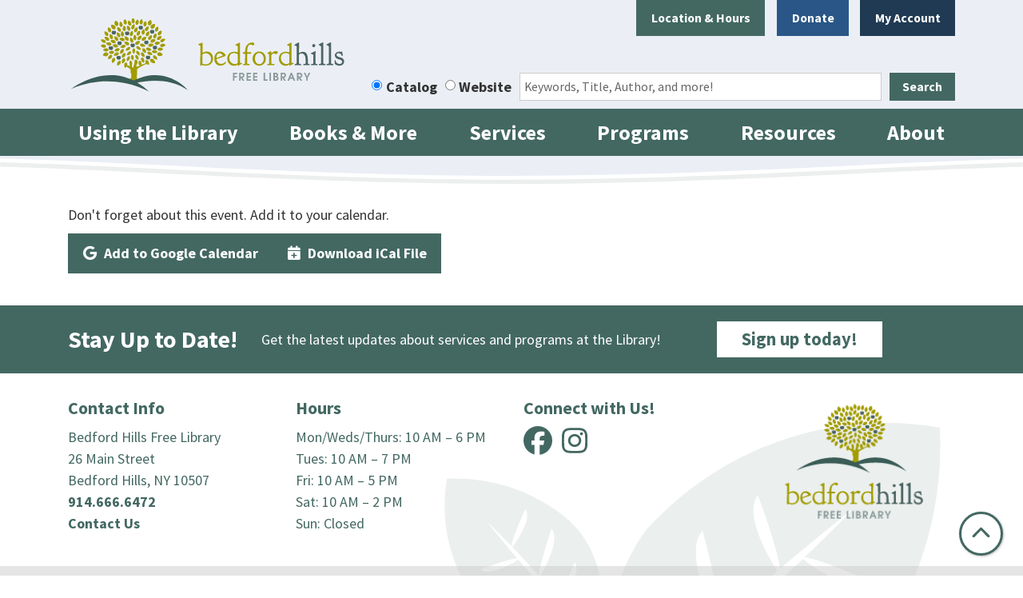

--- FILE ---
content_type: text/html; charset=UTF-8
request_url: https://www.bedfordhillsfreelibrary.org/node/1600/add_to_calendar
body_size: 8012
content:
<!DOCTYPE html>
<html lang="en" dir="ltr">
  <head>
    <meta charset="utf-8" />
<meta name="Generator" content="Drupal 11 (https://www.drupal.org)" />
<meta name="MobileOptimized" content="width" />
<meta name="HandheldFriendly" content="true" />
<meta name="viewport" content="width=device-width, initial-scale=1.0" />
<link rel="icon" href="/themes/custom/website_theme/favicon.ico" type="image/vnd.microsoft.icon" />
<link rel="alternate" hreflang="en" href="https://www.bedfordhillsfreelibrary.org/event/tech-tuesday-1600" />

    <title>Bedford Hills Free Library</title>
        <style>
      :root {
        --calendar-theme-external-link-content: "Opens\20 in\20 a\20 new\20 tab\3A \20 ";
      }
    </style>
    <link rel="stylesheet" media="all" href="/core/misc/components/progress.module.css?t973mj" />
<link rel="stylesheet" media="all" href="/core/misc/components/ajax-progress.module.css?t973mj" />
<link rel="stylesheet" media="all" href="/core/modules/system/css/components/align.module.css?t973mj" />
<link rel="stylesheet" media="all" href="/core/modules/system/css/components/container-inline.module.css?t973mj" />
<link rel="stylesheet" media="all" href="/core/modules/system/css/components/clearfix.module.css?t973mj" />
<link rel="stylesheet" media="all" href="/core/modules/system/css/components/hidden.module.css?t973mj" />
<link rel="stylesheet" media="all" href="/core/modules/system/css/components/js.module.css?t973mj" />
<link rel="stylesheet" media="all" href="/core/modules/filter/css/filter.caption.css?t973mj" />
<link rel="stylesheet" media="all" href="/core/modules/media/css/filter.caption.css?t973mj" />
<link rel="stylesheet" media="all" href="/core/modules/system/css/system.admin.css?t973mj" />
<link rel="stylesheet" media="all" href="/modules/custom/library_calendar/lc_calendar_theme/css/base.css?t973mj" />
<link rel="stylesheet" media="all" href="/modules/custom/library_calendar/lc_calendar_theme/css/state.css?t973mj" />
<link rel="stylesheet" media="all" href="/modules/custom/library_calendar/lc_calendar_theme/css/components/branch-selector.css?t973mj" />
<link rel="stylesheet" media="all" href="/modules/contrib/office_hours/css/office_hours.css?t973mj" />
<link rel="stylesheet" media="all" href="/themes/custom/calendar_theme/node_modules/%40fortawesome/fontawesome-free/css/all.min.css?t973mj" />
<link rel="stylesheet" media="all" href="/themes/custom/website_theme/css/style?t973mj" />

    
  </head>
  <body class="path-node page-node-type-lc-event no-js">
        <a href="#main-content" class="visually-hidden focusable skip-link">
      Skip to main content
    </a>
    
      <div class="dialog-off-canvas-main-canvas" data-off-canvas-main-canvas>
    
<header class="header">
      <div class="position-relative">
      <div class="container">
        <div class="row">
                      <div class="col-12 col-lg-4 branding-col">
                <div>
    
<div id="block-website-theme-site-branding" class="block block-system block-system-branding-block position-relative">
  
    
        
              
    <a class="site-logo" href="/" rel="home">
      <img src="/themes/custom/website_theme/logo.svg" alt="Homepage of Bedford Hills Free Library" fetchpriority="high">
    </a>
  </div>

  </div>

            </div>
          
                      <div class="col-12 col-lg-8 header-content-col">
                <div class="header-content-container">
    
<div id="block-googletranslate" class="block block-block-content block-block-content692379c7-42b1-469b-9fa3-71ef7716f179 position-relative">
  
    
      

            <div class="field-container"><div id="google_translate_element"></div>

<script type="text/javascript">
function googleTranslateElementInit() {
new google.translate.TranslateElement({pageLanguage: 'en', includedLanguages:
'en,es'}, 'google_translate_element');
}
</script>

<script type="text/javascript" src="//translate.google.com/translate_a/element.js?cb=googleTranslateElementInit"></script></div>
      
  </div>

<div id="block-website-theme-branchselect" class="block block-lc-branch-select block-lc-branch-select-block position-relative">
  
    
      


    
<div class="lc-branch-select">
    <div class="lc-branch-select__wrapper lc-branch-select__wrapper--single lc-branch-select__wrapper--open">
    <div class="lc-branch-select__content-container">
      
              
                  <button class="button lc-branch-select__collapse" type="button">
            Location &amp; Hours
          </button>
        
        <div class="lc-branch-select__collapsed-wrapper">
                        
          
          <div class="lc-branch-select__content">
            <div>
  
      <h2><a href="/branch/bedford-hills-free-library">

            <div class="field-container">Bedford Hills Free Library</div>
      </a></h2>
    
  

<div class="lc-branch-select__branch lc-branch-select__branch--89" data-branch="89">
  <div class="lc-branch-select__branch--hidden-region">
    
<div class="block block-layout-builder block-field-blocktaxonomy-termlc-library-branchfield-lc-branch-hours position-relative">
  
    
      

      <div class="field-container">
              <div><div class="office-hours office-hours office-hours-status--closed"><div class="office-hours__item"><span class="office-hours__item-slots">10:00am-6:00pm</span><span><br /></span></div></div></div>
          </div>
  
  </div>

  </div>
  <div class="lc-branch-selector-content-row">
    <div class="lc-branch-selector-content-col">
      <div>
        
<div class="block block-layout-builder block-field-blocktaxonomy-termlc-library-branchfield-lc-phone-number position-relative">
  
    
      

            <div class="field-container"><a href="tel:9146666472">(914) 666-6472</a></div>
      
  </div>

<div class="block block-layout-builder block-field-blocktaxonomy-termlc-library-branchfield-lc-address position-relative">
  
    
      

            <div class="field-container"><p class="address" translate="no"><span class="organization">Bedford Hills Free Library</span><br>
<span class="address-line1">26 Main Street</span><br>
<span class="locality">Bedford Hills</span>, <span class="administrative-area">NY</span> <span class="postal-code">10507</span><br>
<span class="country">United States</span></p></div>
      
  </div>

<div class="block block-layout-builder block-extra-field-blocktaxonomy-termlc-library-branchmap-link position-relative">
  
    
      <a href="http://maps.google.com/?q=26%20Main%20Street%2C%2BBedford%20Hills%2C%2BNY%2C%2B10507" target="_blank">View on Google Maps</a>
  </div>

      </div>
    </div>
    <div class="lc-branch-selector-content-col">
      <div>
        
<div class="block block-layout-builder block-field-blocktaxonomy-termlc-library-branchfield-lc-branch-hours position-relative">
  
    
      

      <div class="field-container">
              <div><div class="office-hours office-hours office-hours-status--closed"><div class="office-hours__item"><span class="office-hours__item-label">Sun-Mon: </span><span class="office-hours__item-comments">Closed</span><span><br /></span></div><div class="office-hours__item"><span class="office-hours__item-label">Tue: </span><span class="office-hours__item-slots">10:00am-7:00pm</span><span><br /></span></div><div class="office-hours__item"><span class="office-hours__item-label">Wed-Thu: </span><span class="office-hours__item-slots">10:00am-6:00pm</span><span><br /></span></div><div class="office-hours__item"><span class="office-hours__item-label">Fri: </span><span class="office-hours__item-slots">10:00am-5:00pm</span><span><br /></span></div><div class="office-hours__item"><span class="office-hours__item-label">Sat: </span><span class="office-hours__item-slots">10:00am-2:00pm</span><span><br /></span></div></div></div>
          </div>
  
  </div>

      </div>
    </div>
  </div>
</div>

</div>

          </div>
        </div>
          </div>
  </div>
</div>

  </div>

<div id="block-headerbuttons" class="block block-block-content block-block-content7c06f480-dac9-4a6c-9187-1ce99f2ad3d8 position-relative">
  
    
      

            <div class="field-container"><a class="btn btn-secondary btn-header" href="https://interland3.donorperfect.net/weblink/weblink.aspx?name=E188244&amp;id=21">
  Donate
</a>

<a class="btn btn-my-account btn-header" href="https://opac.westchesterlibraries.org/?browseCategory=westchester_recently_added">
  My Account
</a></div>
      
  </div>

  </div>


                              <div class="search-region">
                    <div>
    
<div id="block-searchblock" class="block block-lm-search block-lm-search-block position-relative">
  
    
      <div class="lm-search-container"><div class="form-row"><div class="search-col col-lg-3"><div class="lm-search-toggle-container">
<div class="form-check">
  <input type="radio" id="catalog-toggle" name="search-switcher"
    class="form-check-input" data-search="lm-search-catalog" checked>
  <label class="form-check-label" for="catalog-toggle">
    Catalog  </label>
</div>
<div class="form-check">
  <input type="radio" id="database-toggle" name="search-switcher"
    class="form-check-input" data-search="lm-search-database" >
  <label class="form-check-label" for="database-toggle">
    Website  </label>
</div>
</div></div>
<div class="search-col col-lg-9"><div id="lm-search-catalog" class="lm-search-block lm-search-catalog collapse show">
<div id="catalog-search" class="catalog-search">
  <form action="https://opac.westchesterlibraries.org/Union/Search" id="searchForm" method="GET" class="search" target="_blank">
    <input name="view" value="list" type="hidden">
    <input name="showCovers" value="on" type="hidden">
    <input name="searchIndex" value="Keyword" type="hidden">
    <input name="searchSource" value="local" type="hidden">

    <div class="form-row">
      <div class="col-8 col-lg-10">
        <input class="form-control form-control-sm h-100 lm-catalog-search-input" name="lookfor"
          type="text" placeholder="Keywords, Title, Author, and more!">
      </div>
      <div class="col-4 col-lg-2">
        <button type="submit" class="btn btn-primary btn-sm btn-block py-2">
          Search
        </button>
      </div>
    </div>
  </form>
</div>
</div><div id="lm-search-database" class="lm-search-block lm-search-database collapse">
  <div id="database-search" class="database-search">
    <form class="views-exposed-form" data-drupal-selector="views-exposed-form-website-search-page" action="/website-search" method="get" id="views-exposed-form-website-search-page" accept-charset="UTF-8">
  <div class="js-form-item form-group js-form-type-textfield form-item-keywords js-form-item-keywords">
      <label for="edit-keywords">Keywords</label>
        
<input placeholder="Search for information on this site" data-drupal-selector="edit-keywords" type="text" id="edit-keywords" name="keywords" value="" size="30" maxlength="128" class="form-text form-control" />

        </div>
<div data-drupal-selector="edit-actions" class="form-actions js-form-wrapper form-wrapper" id="edit-actions">
<input data-drupal-selector="edit-submit-website-search" type="submit" id="edit-submit-website-search" value="Search" class="button js-form-submit form-submit btn-submit button--primary" />
</div>


</form>

  </div>
</div></div>
</div>
</div>

  </div>

  </div>

                </div>
                          </div>
                  </div>
      </div>
    </div>
  
    <div>
    

<div class="navbar-container">
  <div class="container">
    <nav id="block-website-theme-main-menu" class="navbar navbar-expand-lg" role="navigation" aria-labelledby="block-website-theme-main-menu-menu">
                                
      <h2 class="visually-hidden" id="block-website-theme-main-menu-menu">Main navigation</h2>
      

      <button class="navbar-toggler btn-block text-left" type="button" data-toggle="collapse"
          data-target="#navbarSupportedContent"
          aria-controls="navbarSupportedContent" aria-expanded="false"
          aria-label="Toggle navigation">
        <i class="fas fa-bars"></i>

        <span class="visually-hidden">
          Toggle        </span>

        Main Menu      </button>

      <div class="collapse navbar-collapse" id="navbarSupportedContent">
                  


  
            <ul class="nav navbar-nav" role="menu">
    
          
                    
      
      <li class="nav-item dropdown" role="none">
        
        
                          
        <span class="nav-link nav-level-0 has-children" data-nav-level="0" role="menuitem" aria-expanded="false" aria-haspopup="true" aria-controls="dropdown-using-the-library" data-dropdown="dropdown-using-the-library" tabindex="0">Using the Library</span>

                  <button class="btn d-lg-none" type="button">
            <i class="fas fa-chevron-down" role="presentation"></i>
            <span class="visually-hidden">Open Menu</span>
          </button>

            
      
          <ul class="dropdown-menu" id="dropdown-using-the-library" role="menu">
    
          
      
      
      <li class="nav-item" role="none">
        
        
        
        <a href="/using-the-library/visit-us" class="nav-link nav-level-1" data-nav-level="1" role="menuitem" data-drupal-link-system-path="node/194">Visit Us</a>

              </li>
          
      
      
      <li class="nav-item" role="none">
        
        
        
        <a href="/using-the-library/get-a-card" class="nav-link nav-level-1" data-nav-level="1" role="menuitem" data-drupal-link-system-path="node/388">Get a Library Card</a>

              </li>
          
      
      
      <li class="nav-item" role="none">
        
        
        
        <a href="/using-the-library/mobile-app" class="nav-link nav-level-1" data-nav-level="1" role="menuitem" data-drupal-link-system-path="node/390">Mobile App</a>

              </li>
          
      
      
      <li class="nav-item" role="none">
        
        
        
        <a href="/using-the-library/borrowing" class="nav-link nav-level-1" data-nav-level="1" role="menuitem" data-drupal-link-system-path="node/389">Lending</a>

              </li>
        </ul>

      
              </li>
          
                    
      
      <li class="nav-item dropdown" role="none">
        
        
                          
        <span class="nav-link nav-level-0 has-children" data-nav-level="0" role="menuitem" aria-expanded="false" aria-haspopup="true" aria-controls="dropdown-books-more" data-dropdown="dropdown-books-more" tabindex="0">Books &amp; More</span>

                  <button class="btn d-lg-none" type="button">
            <i class="fas fa-chevron-down" role="presentation"></i>
            <span class="visually-hidden">Open Menu</span>
          </button>

            
      
          <ul class="dropdown-menu" id="dropdown-books-more" role="menu">
    
          
      
      
      <li class="nav-item" role="none">
        
        
        
        <a href="https://opac.westchesterlibraries.org/?browseCategory=westchester_recently_added" class="nav-link nav-level-1" data-nav-level="1" role="menuitem">Search Catalog</a>

              </li>
          
      
      
      <li class="nav-item" role="none">
        
        
        
        <a href="/books-more" class="nav-link nav-level-1" data-nav-level="1" role="menuitem" data-drupal-link-system-path="node/391">Our Collection</a>

              </li>
          
      
      
      <li class="nav-item" role="none">
        
        
        
        <a href="/resources?body_value=&amp;field_db_type_target_id%5B115%5D=115&amp;field_db_type_target_id%5B116%5D=116&amp;field_db_type_target_id%5B117%5D=117&amp;field_db_type_target_id%5B118%5D=118&amp;field_db_type_target_id%5B119%5D=119&amp;field_db_type_target_id%5B120%5D=120" title="eBooks, eAudio, eMovies, eMusic, eLearning" class="nav-link nav-level-1" data-nav-level="1" role="menuitem" data-drupal-link-query="{&quot;body_value&quot;:&quot;&quot;,&quot;field_db_type_target_id&quot;:{&quot;115&quot;:&quot;115&quot;,&quot;116&quot;:&quot;116&quot;,&quot;117&quot;:&quot;117&quot;,&quot;118&quot;:&quot;118&quot;,&quot;119&quot;:&quot;119&quot;,&quot;120&quot;:&quot;120&quot;}}" data-drupal-link-system-path="resources">eResources</a>

              </li>
          
      
      
      <li class="nav-item" role="none">
        
        
        
        <a href="/services/culture-passes" class="nav-link nav-level-1" data-nav-level="1" role="menuitem" data-drupal-link-system-path="node/466">Culture Passes</a>

              </li>
          
      
      
      <li class="nav-item" role="none">
        
        
        
        <a href="/technology-services/launchpads" class="nav-link nav-level-1" data-nav-level="1" role="menuitem" data-drupal-link-system-path="node/948">Launchpads</a>

              </li>
        </ul>

      
              </li>
          
                    
      
      <li class="nav-item dropdown" role="none">
        
        
                          
        <span class="nav-link nav-level-0 has-children" data-nav-level="0" role="menuitem" aria-expanded="false" aria-haspopup="true" aria-controls="dropdown-services" data-dropdown="dropdown-services" tabindex="0">Services</span>

                  <button class="btn d-lg-none" type="button">
            <i class="fas fa-chevron-down" role="presentation"></i>
            <span class="visually-hidden">Open Menu</span>
          </button>

            
      
          <ul class="dropdown-menu" id="dropdown-services" role="menu">
    
          
      
      
      <li class="nav-item" role="none">
        
        
        
        <a href="/services/computers-wifi-chromebooks" class="nav-link nav-level-1" data-nav-level="1" role="menuitem" data-drupal-link-system-path="node/393">Computers &amp; WiFi</a>

              </li>
          
      
      
      <li class="nav-item" role="none">
        
        
        
        <a href="/services/print-scan-fax-copy" class="nav-link nav-level-1" data-nav-level="1" role="menuitem" data-drupal-link-system-path="node/394">Print, Copy, Scan &amp; Fax</a>

              </li>
          
      
      
      <li class="nav-item" role="none">
        
        
        
        <a href="/services/tech-support" class="nav-link nav-level-1" data-nav-level="1" role="menuitem" data-drupal-link-system-path="node/396">Tech Help</a>

              </li>
          
      
      
      <li class="nav-item" role="none">
        
        
        
        <a href="/technology-services/home-delivery" class="nav-link nav-level-1" data-nav-level="1" role="menuitem" data-drupal-link-system-path="node/190">Home Delivery</a>

              </li>
          
      
      
      <li class="nav-item" role="none">
        
        
        
        <a href="/technology-services/mobile-hotspots" class="nav-link nav-level-1" data-nav-level="1" role="menuitem" data-drupal-link-system-path="node/188">Hotspots</a>

              </li>
          
      
      
      <li class="nav-item" role="none">
        
        
        
        <a href="https://www.bedfordhillsfreelibrary.org/posts/do-you-need-document-notarized" class="nav-link nav-level-1" data-nav-level="1" role="menuitem">Notary</a>

              </li>
        </ul>

      
              </li>
          
                    
      
      <li class="nav-item dropdown" role="none">
        
        
                          
        <span class="nav-link nav-level-0 has-children" data-nav-level="0" role="menuitem" aria-expanded="false" aria-haspopup="true" aria-controls="dropdown-programs" data-dropdown="dropdown-programs" tabindex="0">Programs</span>

                  <button class="btn d-lg-none" type="button">
            <i class="fas fa-chevron-down" role="presentation"></i>
            <span class="visually-hidden">Open Menu</span>
          </button>

            
      
          <ul class="dropdown-menu" id="dropdown-programs" role="menu">
    
          
      
      
      <li class="nav-item" role="none">
        
        
        
        <a href="/events" class="nav-link nav-level-1" data-nav-level="1" role="menuitem" data-drupal-link-system-path="events">Events Calendar</a>

              </li>
          
      
      
      <li class="nav-item" role="none">
        
        
        
        <a href="/programs/children-families" class="nav-link nav-level-1" data-nav-level="1" role="menuitem" data-drupal-link-system-path="node/398">Children &amp; Families</a>

              </li>
          
      
      
      <li class="nav-item" role="none">
        
        
        
        <a href="/programs/early-literacy" class="nav-link nav-level-1" data-nav-level="1" role="menuitem" data-drupal-link-system-path="node/403">Early Literacy (Babies - Age 5)</a>

              </li>
          
      
      
      <li class="nav-item" role="none">
        
        
        
        <a href="/programs/teens" class="nav-link nav-level-1" data-nav-level="1" role="menuitem" data-drupal-link-system-path="node/407">Teens</a>

              </li>
          
      
      
      <li class="nav-item" role="none">
        
        
        
        <a href="/programs/adults" class="nav-link nav-level-1" data-nav-level="1" role="menuitem" data-drupal-link-system-path="node/408">Adults &amp; Seniors</a>

              </li>
          
      
      
      <li class="nav-item" role="none">
        
        
        
        <a href="/programs/ell" class="nav-link nav-level-1" data-nav-level="1" role="menuitem" data-drupal-link-system-path="node/415">English Language Learners</a>

              </li>
          
      
      
      <li class="nav-item" role="none">
        
        
        
        <a href="https://www.bedfordhillsfreelibrary.org/programs/summer-reading" class="nav-link nav-level-1" data-nav-level="1" role="menuitem">Summer Reading 2025</a>

              </li>
        </ul>

      
              </li>
          
                    
      
      <li class="nav-item dropdown" role="none">
        
        
                          
        <span class="nav-link nav-level-0 has-children" data-nav-level="0" role="menuitem" aria-expanded="false" aria-haspopup="true" aria-controls="dropdown-resources" data-dropdown="dropdown-resources" tabindex="0">Resources</span>

                  <button class="btn d-lg-none" type="button">
            <i class="fas fa-chevron-down" role="presentation"></i>
            <span class="visually-hidden">Open Menu</span>
          </button>

            
      
          <ul class="dropdown-menu" id="dropdown-resources" role="menu">
    
          
      
      
      <li class="nav-item" role="none">
        
        
        
        <a href="/resources" class="nav-link nav-level-1" data-nav-level="1" role="menuitem" data-drupal-link-system-path="resources">All Resources</a>

              </li>
          
      
      
      <li class="nav-item" role="none">
        
        
        
        <a href="/resources?body_value=&amp;field_db_subject_target_id%5B129%5D=129" class="nav-link nav-level-1" data-nav-level="1" role="menuitem" data-drupal-link-query="{&quot;body_value&quot;:&quot;&quot;,&quot;field_db_subject_target_id&quot;:{&quot;129&quot;:&quot;129&quot;}}" data-drupal-link-system-path="resources">Government &amp; Legal</a>

              </li>
          
      
      
      <li class="nav-item" role="none">
        
        
        
        <a href="/resources?body_value=&amp;field_db_subject_target_id%5B125%5D=125" class="nav-link nav-level-1" data-nav-level="1" role="menuitem" data-drupal-link-query="{&quot;body_value&quot;:&quot;&quot;,&quot;field_db_subject_target_id&quot;:{&quot;125&quot;:&quot;125&quot;}}" data-drupal-link-system-path="resources">Health &amp; Wellness</a>

              </li>
          
      
      
      <li class="nav-item" role="none">
        
        
        
        <a href="/resources?body_value=&amp;field_db_subject_target_id%5B126%5D=126" class="nav-link nav-level-1" data-nav-level="1" role="menuitem" data-drupal-link-query="{&quot;body_value&quot;:&quot;&quot;,&quot;field_db_subject_target_id&quot;:{&quot;126&quot;:&quot;126&quot;}}" data-drupal-link-system-path="resources">Jobs &amp; Career</a>

              </li>
          
      
      
      <li class="nav-item" role="none">
        
        
        
        <a href="/local-organizations" class="nav-link nav-level-1" data-nav-level="1" role="menuitem" data-drupal-link-system-path="local-organizations">Local Organizations</a>

              </li>
        </ul>

      
              </li>
          
                    
      
      <li class="nav-item dropdown" role="none">
        
        
                          
        <span class="nav-link nav-level-0 has-children" data-nav-level="0" role="menuitem" aria-expanded="false" aria-haspopup="true" aria-controls="dropdown-about" data-dropdown="dropdown-about" tabindex="0">About</span>

                  <button class="btn d-lg-none" type="button">
            <i class="fas fa-chevron-down" role="presentation"></i>
            <span class="visually-hidden">Open Menu</span>
          </button>

            
      
          <ul class="dropdown-menu" id="dropdown-about" role="menu">
    
          
      
      
      <li class="nav-item" role="none">
        
        
        
        <a href="/about" class="nav-link nav-level-1" data-nav-level="1" role="menuitem" data-drupal-link-system-path="node/416">About the Library</a>

              </li>
          
      
      
      <li class="nav-item" role="none">
        
        
        
        <a href="/about/support" class="nav-link nav-level-1" data-nav-level="1" role="menuitem" data-drupal-link-system-path="node/421">Support</a>

              </li>
          
      
      
      <li class="nav-item" role="none">
        
        
        
        <a href="/about/advocate" class="nav-link nav-level-1" data-nav-level="1" role="menuitem" data-drupal-link-system-path="node/418">Advocate</a>

              </li>
          
      
      
      <li class="nav-item" role="none">
        
        
        
        <a href="/about/volunteer" class="nav-link nav-level-1" data-nav-level="1" role="menuitem" data-drupal-link-system-path="node/422">Volunteer</a>

              </li>
          
      
      
      <li class="nav-item" role="none">
        
        
        
        <a href="/shop" class="nav-link nav-level-1" data-nav-level="1" role="menuitem" data-drupal-link-system-path="node/516">Shop</a>

              </li>
        </ul>

      
              </li>
        </ul>

      


              </div>
    </nav>
  </div>
</div>

  </div>

</header>

<div class="full-width-region">
  
</div>

<div class="content-background">
  <main role="main" class="main-container container">
    <a id="main-content" tabindex="-1"></a>

      <div>
    <div data-drupal-messages-fallback class="hidden"></div>

<div id="block-website-theme-pagetitle" class="block block-core block-page-title-block position-relative">
  
    
      


  </div>

<div id="block-website-theme-content" class="block block-system block-system-main-block position-relative">
  
    
      <div class="lc-event-actions__container"><p>Don't forget about this event. Add it to your calendar.</p>
<div class="links"><a href="https://calendar.google.com/calendar/render?action=TEMPLATE&amp;ctz=America/New_York&amp;dates=20240820T150000Z/20240820T220000Z&amp;details=%3Cp%3EIt%27s%20Tech%20Tuesday%20every%20week.%20Technical%20questions%20are%20answered%20in-person%20by%20appointment%20and%26nbsp%3Bover%20the%20phone.%20Drop-in%20tech%20support%20from%204-6%20pm%3B%20Spanish%20translator%20available%20upon%20request.%3C/p%3E%3Cp%3E%26nbsp%3B%3C/p%3E%3Ca%20href%3D%22https%3A//www.bedfordhillsfreelibrary.org/event/tech-tuesday-1600%22%20hreflang%3D%22en%22%3EView%20the%20event%20in%20the%20library%26%23039%3Bs%20calendar.%3C/a%3E&amp;location=26%20Main%20Street%2C%20Bedford%20Hills%2C%20NY%2010507&amp;text=Tech%20Tuesday&amp;trp=false" class="button button--primary" target="_blank"><span class="lc-event-actions__icon lc-event-actions__icon--google"></span>
<span class="lc-event-actions__text">Add to Google Calendar</span>
</a><a href="https://www.bedfordhillsfreelibrary.org/node/1600/export.ics" class="button button--primary" target="_blank"><span class="lc-event-actions__icon lc-event-actions__icon--calendar"></span>
<span class="lc-event-actions__text">Download iCal File</span>
</a></div>
</div>

  </div>

<div id="block-website-theme-googleanalytics" class="block block-block-content block-block-contentd427e50b-26a9-4f21-b748-c107e5c41870 position-relative">
  
    
      

            <div class="field-container"><!-- Global site tag (gtag.js) - Google Analytics -->
<script async src="https://www.googletagmanager.com/gtag/js?id=G-P3WS29K94B"></script>
<script>
window.dataLayer = window.dataLayer || [];
function gtag(){dataLayer.push(arguments);}
gtag('js', new Date());

gtag('config', 'G-P3WS29K94B');
</script></div>
      
  </div>

  </div>

  </main>
</div>

  <div class="pre-footer">
    <div class="container">
        <div>
    
<div id="block-prefooternewslettersignup" class="block block-block-content block-block-content53984301-1024-407d-8191-e6a99da01634 position-relative">
  
    
      

            <div class="field-container"><div class="row align-items-center">
  <div class="col-sm-4 col-md-auto my-2">
    <span class="h2">Stay Up to Date!</span>
  </div>
  <div class="col-sm-8 col-md-6 my-2">
    <p class="m-0">Get the latest updates about services and programs at the Library!</p>
  </div>
  <div class="col-sm-12 col-md-auto my-2">
    <a href="http://visitor.r20.constantcontact.com/d.jsp?llr=zj5gp7iab&amp;p=oi&amp;m=1109057042745&amp;sit=cl8vjctgb&amp;f=6ab5fc11-c296-4e25-b62d-87a4e9aaaa69" class="btn btn-white btn-lg py-2 px-5">Sign up today!</a>
  </div>
</div>
</div>
      
  </div>

  </div>

    </div>
  </div>

  <footer role="contentinfo" class="footer">
    <div class="container">
      <div class="footer-row">
                    <div class="row">
    
<div id="block-contactus" class="col-md block block-block-content block-block-contentf21c8b0e-decb-4b8c-aa6d-0a71f62463bf position-relative">
  
      <h2>Contact Info</h2>
    <a id="contact-info" class="anchor-link visually-hidden"></a>
    
      

            <div class="field-container"><p>Bedford Hills Free Library<br>
26 Main Street<br>
Bedford Hills, NY 10507<br>
<a href="tel:914-666-6472">914.666.6472</a><br>
<a href="/form/contact-us">Contact Us</a></p></div>
      
  </div>

<div id="block-hours" class="col-md block block-block-content block-block-content4e2786e2-16ac-49c9-b46f-797fc57fdaab position-relative">
  
      <h2>Hours</h2>
    <a id="hours" class="anchor-link visually-hidden"></a>
    
      

            <div class="field-container"><p>Mon/Weds/Thurs: 10 AM – 6 PM<br>
Tues: 10 AM – 7 PM<br>
Fri: 10 AM – 5 PM<br>
Sat: 10 AM – 2 PM<br>
Sun: Closed</p></div>
      
  </div>

<div id="block-connectwithus" class="col-md block block-block-content block-block-content08cc131d-8286-4bf6-97b6-4738d94be391 position-relative">
  
      <h2>Connect with Us!</h2>
    <a id="connect-with-us" class="anchor-link visually-hidden"></a>
    
      

            <div class="field-container"><a href="https://www.facebook.com/pages/Bedford-Hills-Free-Library/120991981246341" aria-label="View Bedford Hills Free Library on Facebook" class="text-decoration-none">
<i aria-hidden="true" class="fab fa-facebook fa-2x"></i>
</a>
&nbsp;

<a href="https://www.instagram.com/bedfordhillsfreelibrary/" aria-label="View Bedford Hills Free Library on Instagram" class="text-decoration-none">
<i aria-hidden="true" class="fab fa-instagram fa-2x"></i>
</a>
</div>
      
  </div>

<div id="block-footerlogo" class="col-md block block-block-content block-block-content41927f45-6e54-49ea-a78c-f071c82b4366 position-relative">
  
    
      

            <div class="field-container"><div class="align-center">
  
  

            <div class="field-container">  <img loading="lazy" src="https://www.bedfordhillsfreelibrary.org/sites/default/files/2023-05/footer-logo%20%281%29.png" width="186" height="154" alt="Bedford Hills Free Library logo" class="img-fluid">

</div>
      
</div>
</div>
      
  </div>

  </div>

        
                  <div class="footer-bottom">
              <div>
    
<div id="block-footerbottom" class="block block-block-content block-block-contentcb75f405-096f-4d32-a544-accd3bfb08be position-relative">
  
    
      

            <div class="field-container"><p>Bedford Hills Free Library is a member of the <a href="https://www.westchesterlibraries.org/">Westchester Library System</a>.</p></div>
      
  </div>

  </div>

          </div>
              </div>
      <a  href="#" title="Back To Top" aria-label="Back To Top" class="btn back-to-top">
        <i class="fas fa-chevron-up fa-fw"></i>
        <span class="d-block d-lg-none ml-3 ml-lg-0">Back To Top</span>
      </a>
    </div>
  </footer>

  </div>

    
    <script type="application/json" data-drupal-selector="drupal-settings-json">{"path":{"baseUrl":"\/","pathPrefix":"","currentPath":"node\/1600\/add_to_calendar","currentPathIsAdmin":true,"isFront":false,"currentLanguage":"en"},"pluralDelimiter":"\u0003","suppressDeprecationErrors":true,"ajaxPageState":{"libraries":"eJxdzEEOwzAIRNELOeVIiGIsI4EdYbLI7ZNUXVRdvtHXMJmMSoHZxQX4y-3DYozvoMEdl5hwwv_wFDxDoM3wYo4u4wDTO4qzuFQlaGop8WLaU-coszVlwT6PWPALfD4o77asc6U4UHUdFwjSP1Y","theme":"website_theme","theme_token":null},"ajaxTrustedUrl":{"\/website-search":true},"user":{"uid":0,"permissionsHash":"58186edb3d4250141e688c29067d831c7b8e279fc2ec8571228cd67a33f86023"}}</script>
<script src="/core/assets/vendor/jquery/jquery.min.js?v=4.0.0-rc.1"></script>
<script src="/core/assets/vendor/once/once.min.js?v=1.0.1"></script>
<script src="/core/misc/drupalSettingsLoader.js?v=11.3.1"></script>
<script src="/core/misc/drupal.js?v=11.3.1"></script>
<script src="/core/misc/drupal.init.js?v=11.3.1"></script>
<script src="/core/assets/vendor/tabbable/index.umd.min.js?v=6.3.0"></script>
<script src="/themes/custom/calendar_theme/node_modules/%40fortawesome/fontawesome-free/js/all.min.js?t973mj"></script>
<script src="/themes/custom/calendar_theme/node_modules/bootstrap/dist/js/bootstrap.bundle.js?t973mj"></script>
<script src="/themes/custom/calendar_theme/js/behaviors.js?t973mj"></script>
<script src="/themes/custom/website_theme/js/behaviors.js?t973mj"></script>
<script src="/modules/custom/library_calendar/lc_calendar_theme/js/browser-classes.js?t973mj"></script>
<script src="/modules/custom/library_calendar/lc_branch_select/js/behaviors.js?t973mj"></script>
<script src="/core/misc/progress.js?v=11.3.1"></script>
<script src="/core/assets/vendor/loadjs/loadjs.min.js?v=4.3.0"></script>
<script src="/core/misc/debounce.js?v=11.3.1"></script>
<script src="/core/misc/announce.js?v=11.3.1"></script>
<script src="/core/misc/message.js?v=11.3.1"></script>
<script src="/core/misc/ajax.js?v=11.3.1"></script>
<script src="/core/misc/form.js?v=11.3.1"></script>
<script src="/modules/custom/library_calendar/lc_core/js/form.js?t973mj"></script>
<script src="/modules/custom/lm_menu/js/behaviors.js?v=1.x"></script>

  </body>
</html>


--- FILE ---
content_type: image/svg+xml
request_url: https://www.bedfordhillsfreelibrary.org/themes/custom/website_theme/logo.svg
body_size: 13798
content:
<svg xmlns="http://www.w3.org/2000/svg" xmlns:xlink="http://www.w3.org/1999/xlink" width="434" height="131" viewBox="0 0 434 131">
  <defs>
    <clipPath id="clip-path">
      <rect id="Rectangle_2961" data-name="Rectangle 2961" width="424" height="114" fill="none"/>
    </clipPath>
    <clipPath id="clip-logo">
      <rect width="434" height="131"/>
    </clipPath>
  </defs>
  <g id="logo" clip-path="url(#clip-logo)">
    <g id="Group_6000" data-name="Group 6000" transform="translate(5 9)">
      <g id="Group_5943" data-name="Group 5943" clip-path="url(#clip-path)">
        <path id="Path_53239" data-name="Path 53239" d="M115.086,98.434c1.927,1.923,6.443,3.668,7.728,5.928.846,1.48.056,2.365.157,3.923.073,1.207.868,1.864,1.035,3.107a15.275,15.275,0,0,1,.011,5.13c-.347,1.377-1.746,2.013-2.765,3.11-1.6,1.721-1.62,2.445-4.709,2.675-1.509.113,11.792,2.4,13.272,2.3,1.236-.08,5.886-3.366,4.568-3.723-2.529-.685-1.261-2.665-1.457-4.181a23.447,23.447,0,0,1,.209-6.4c.316-2.28-.138-4.536.037-6.813,1.421-.456,2.31-1.639,3.478-2.389,1.311-.843,2.868-1.266,4.21-2.063a18,18,0,0,1,4.146-2.225,25.224,25.224,0,0,1,4.692-1.3c.4-2.149-2.519-1.586-3.919-.759a5.757,5.757,0,0,1-2.062,1.1c-1.332.315-2.17.06-3.274.774-.693.447-.771.91-1.707,1.363-.678.329-1.86.478-2.546.843-1.485.789-2.355.45-3.677,1.371-1.054-1.638-.385-2.638-.047-4.346.1-.514.628-2.2.264-2.658-.543-.674-2.013-.151-2.533-1.065-1.449.481-.8,1.573-1,2.521-.233,1.076-1.034,2.1-1.259,3.219-.347,1.708-.362,3.265-1.188,4.8-.153-1.966.389-1.529-1.234-2.592-1.423-.931.032-1.77-.641-3.306-.986-2.248,1.347-4.376-3.1-3.88a40.226,40.226,0,0,0,.142,6.176c-2.109-.993-8.208-2.647-6.445-.465" transform="translate(-30.828 -24.68)" fill="#a29c00"/>
        <path id="Path_53240" data-name="Path 53240" d="M91.977,11.571a4,4,0,0,0,4.066,2.915c-.062-.353-.174-.7,0-.006.577-.457,2.174-2.238,1.789-4.128-.762-3.715-4.751-4.367-4.751-4.367s-1.892,2.89-1.108,5.586" transform="translate(-24.587 -1.603)" fill="#a29c00"/>
        <path id="Path_53241" data-name="Path 53241" d="M86.111,20.283a3.992,3.992,0,0,0,4.921.892c-.209-.292-.456-.559,0,0,.327-.662,1.007-2.956-.149-4.5-2.281-3.032-6.165-1.914-6.165-1.914s-.471,3.423,1.393,5.524" transform="translate(-22.679 -3.9)" fill="#a29c00"/>
        <path id="Path_53242" data-name="Path 53242" d="M77.673,24.76a4.28,4.28,0,0,0,3.86,3.045c-.082-.341-.209-.682,0-.005a4.081,4.081,0,0,0,1.308-3.825A6.621,6.621,0,0,0,78.272,19.5a7.177,7.177,0,0,0-.6,5.263" transform="translate(-20.73 -5.223)" fill="#a29c00"/>
        <path id="Path_53243" data-name="Path 53243" d="M71.505,33.618A4.278,4.278,0,0,0,76.1,35.373c-.179-.3-.4-.587,0,0a4.1,4.1,0,0,0,.108-4.045,6.622,6.622,0,0,0-5.7-2.9,7.168,7.168,0,0,0,1,5.2" transform="translate(-18.853 -7.612)" fill="#a29c00"/>
        <path id="Path_53244" data-name="Path 53244" d="M72.947,44.831a4.269,4.269,0,0,0,4.882.559c-.247-.245-.532-.469,0,0a4.084,4.084,0,0,0-.9-3.943,6.626,6.626,0,0,0-6.247-1.4,7.182,7.182,0,0,0,2.26,4.792" transform="translate(-18.935 -10.655)" fill="#a29c00"/>
        <path id="Path_53245" data-name="Path 53245" d="M65.815,50.047a4.461,4.461,0,0,0,4.877-.073c-.284-.2-.6-.368,0,0a3.8,3.8,0,0,0-1.556-3.519,7.022,7.022,0,0,0-6.357-.535,6.99,6.99,0,0,0,3.035,4.132" transform="translate(-16.817 -12.157)" fill="#a29c00"/>
        <path id="Path_53246" data-name="Path 53246" d="M66.408,60.97a4.269,4.269,0,0,0,4.623-1.658c-.329-.11-.685-.185,0-.006a4.083,4.083,0,0,0-2.551-3.137,6.622,6.622,0,0,0-6.221,1.508,7.186,7.186,0,0,0,4.148,3.293" transform="translate(-16.678 -14.973)" fill="#a29c00"/>
        <path id="Path_53247" data-name="Path 53247" d="M77.742,56.436a4.274,4.274,0,0,0,4.626-1.658c-.329-.111-.685-.187,0-.005a4.084,4.084,0,0,0-2.551-3.137,6.625,6.625,0,0,0-6.221,1.505,7.18,7.18,0,0,0,4.148,3.295" transform="translate(-19.714 -13.759)" fill="#a29c00"/>
        <path id="Path_53248" data-name="Path 53248" d="M91.562,60.469a4.278,4.278,0,0,0,4.675-1.516c-.325-.122-.68-.208,0,0a4.08,4.08,0,0,0-2.452-3.216,6.624,6.624,0,0,0-6.266,1.313,7.185,7.185,0,0,0,4.043,3.423" transform="translate(-23.444 -14.841)" fill="#a29c00"/>
        <path id="Path_53249" data-name="Path 53249" d="M86.692,51.321a4.278,4.278,0,0,0,4.837-.87c-.306-.163-.646-.3,0,0a4.1,4.1,0,0,0-2-3.519,6.63,6.63,0,0,0-6.386.458,7.186,7.186,0,0,0,3.545,3.936" transform="translate(-22.273 -12.399)" fill="#a29c00"/>
        <path id="Path_53250" data-name="Path 53250" d="M81.486,39.023a4.278,4.278,0,0,0,3.808,3.109c-.078-.342-.2-.684,0,0a4.1,4.1,0,0,0,1.376-3.806,6.629,6.629,0,0,0-4.5-4.552,7.179,7.179,0,0,0-.682,5.252" transform="translate(-21.759 -9.046)" fill="#a29c00"/>
        <path id="Path_53251" data-name="Path 53251" d="M92.415,43.687a4.281,4.281,0,0,0,4.458,2.069c-.157-.313-.357-.615,0-.006a4.1,4.1,0,0,0,.389-4.025,6.629,6.629,0,0,0-5.491-3.3,7.183,7.183,0,0,0,.639,5.259" transform="translate(-24.52 -10.294)" fill="#a29c00"/>
        <path id="Path_53252" data-name="Path 53252" d="M96.976,35.314a4.273,4.273,0,0,0,4.137,2.651c-.112-.33-.274-.657,0,0a4.1,4.1,0,0,0,.928-3.937,6.626,6.626,0,0,0-5-4.007,7.172,7.172,0,0,0-.073,5.3" transform="translate(-25.845 -8.041)" fill="#a29c00"/>
        <path id="Path_53253" data-name="Path 53253" d="M105.077,32.476a4.271,4.271,0,0,0,2.759,4.066c.026-.348.007-.712,0,0a4.085,4.085,0,0,0,2.4-3.253,6.624,6.624,0,0,0-3.013-5.648,7.164,7.164,0,0,0-2.152,4.839" transform="translate(-28.147 -7.403)" fill="#a29c00"/>
        <path id="Path_53254" data-name="Path 53254" d="M98.3,24.532a4.284,4.284,0,0,0,4.486,2.012c-.161-.313-.366-.611,0-.006a4.088,4.088,0,0,0,.338-4.03,6.626,6.626,0,0,0-5.532-3.225,7.185,7.185,0,0,0,.708,5.249" transform="translate(-26.086 -5.165)" fill="#a29c00"/>
        <path id="Path_53255" data-name="Path 53255" d="M71.9,69.032a4.28,4.28,0,0,0,4.281-2.412c-.344-.056-.708-.068,0-.006a4.1,4.1,0,0,0-3.045-2.663,6.624,6.624,0,0,0-5.88,2.531,7.18,7.18,0,0,0,4.643,2.55" transform="translate(-18.015 -17.116)" fill="#a29c00"/>
        <path id="Path_53256" data-name="Path 53256" d="M72.526,78.691a4,4,0,0,0,3.328-3.737c-.357.027-.715.1,0,0-.4-.622-2-2.4-3.918-2.217C68.16,73.1,67.088,77,67.088,77s2.674,2.187,5.438,1.695" transform="translate(-17.971 -19.48)" fill="#a29c00"/>
        <path id="Path_53257" data-name="Path 53257" d="M83.978,74.172a4.369,4.369,0,0,0,4.18-2.552c-.347-.034-.709-.026,0-.005a3.952,3.952,0,0,0-3.134-2.4,6.817,6.817,0,0,0-5.767,2.752,7.081,7.081,0,0,0,4.721,2.2" transform="translate(-21.231 -18.536)" fill="#a29c00"/>
        <path id="Path_53258" data-name="Path 53258" d="M96.425,68.681a4.374,4.374,0,0,0,3.507-3.42c-.349.045-.7.132,0,0a3.95,3.95,0,0,0-3.589-1.641,6.823,6.823,0,0,0-5.008,3.974,7.07,7.07,0,0,0,5.095,1.09" transform="translate(-24.465 -17.031)" fill="#a29c00"/>
        <path id="Path_53259" data-name="Path 53259" d="M109.062,61.566a4.378,4.378,0,0,0,3.508-3.421c-.348.045-.7.133-.006,0a3.943,3.943,0,0,0-3.591-1.639,6.81,6.81,0,0,0-5,3.971,7.077,7.077,0,0,0,5.093,1.092" transform="translate(-27.85 -15.126)" fill="#a29c00"/>
        <path id="Path_53260" data-name="Path 53260" d="M95.108,77.645a4.367,4.367,0,0,0,3.125-3.768c-.338.081-.678.206,0,0a3.952,3.952,0,0,0-3.741-1.255A6.812,6.812,0,0,0,89.927,77.1a7.067,7.067,0,0,0,5.181.548" transform="translate(-24.089 -19.424)" fill="#a29c00"/>
        <path id="Path_53261" data-name="Path 53261" d="M82.882,82.977a4.366,4.366,0,0,0,1.537-4.65c-.286.2-.557.439-.007,0a3.954,3.954,0,0,0-3.939.2,6.826,6.826,0,0,0-2.615,5.832,7.065,7.065,0,0,0,5.024-1.376" transform="translate(-20.852 -20.863)" fill="#a29c00"/>
        <path id="Path_53262" data-name="Path 53262" d="M90.816,88.9a4.365,4.365,0,0,0-.517-4.87c-.176.3-.327.628,0,0a3.956,3.956,0,0,0-3.508,1.8,6.82,6.82,0,0,0,.021,6.393A7.066,7.066,0,0,0,90.816,88.9" transform="translate(-23.032 -22.508)" fill="#a29c00"/>
        <path id="Path_53263" data-name="Path 53263" d="M101.978,95.444a4.374,4.374,0,0,0,.547-4.867c-.241.254-.457.544-.007,0a3.948,3.948,0,0,0-3.814,1,6.814,6.814,0,0,0-1.36,6.244,7.066,7.066,0,0,0,4.634-2.382" transform="translate(-26.008 -24.227)" fill="#a29c00"/>
        <path id="Path_53264" data-name="Path 53264" d="M108.5,70.648a4.366,4.366,0,0,0,.545-4.866c-.239.255-.455.543,0,0a3.944,3.944,0,0,0-3.814,1,6.819,6.819,0,0,0-1.36,6.247,7.077,7.077,0,0,0,4.634-2.384" transform="translate(-27.754 -17.586)" fill="#a29c00"/>
        <path id="Path_53265" data-name="Path 53265" d="M112.189,79.143a4.369,4.369,0,0,0,.545-4.865c-.241.256-.455.543-.007,0a3.953,3.953,0,0,0-3.814,1,6.832,6.832,0,0,0-1.36,6.246,7.069,7.069,0,0,0,4.637-2.384" transform="translate(-28.743 -19.862)" fill="#a29c00"/>
        <path id="Path_53266" data-name="Path 53266" d="M112.032,89.919a4.363,4.363,0,0,0-.351-4.884c-.187.294-.347.616,0,0a3.943,3.943,0,0,0-3.567,1.682,6.813,6.813,0,0,0-.2,6.389,7.067,7.067,0,0,0,4.117-3.188" transform="translate(-28.715 -22.774)" fill="#a29c00"/>
        <path id="Path_53267" data-name="Path 53267" d="M117.024,98.338a4.372,4.372,0,0,0-1.47-4.67c-.119.331-.2.682-.007,0a3.96,3.96,0,0,0-3.082,2.466,6.826,6.826,0,0,0,1.285,6.261,7.07,7.07,0,0,0,3.274-4.057" transform="translate(-30.044 -25.091)" fill="#a29c00"/>
        <path id="Path_53268" data-name="Path 53268" d="M105.578,46.8a4.277,4.277,0,0,0,4.817-.975c-.312-.157-.655-.283,0-.005a4.086,4.086,0,0,0-2.07-3.472,6.626,6.626,0,0,0-6.374.6,7.183,7.183,0,0,0,3.629,3.855" transform="translate(-27.309 -11.188)" fill="#a29c00"/>
        <path id="Path_53269" data-name="Path 53269" d="M120.156,66.176a4.682,4.682,0,0,0,2.56-4.117c-.312.146-.618.333-.007,0a3.557,3.557,0,0,0-3.65-.337,7.466,7.466,0,0,0-3.841,5.074,6.857,6.857,0,0,0,4.938-.616" transform="translate(-30.863 -16.436)" fill="#a29c00"/>
        <path id="Path_53270" data-name="Path 53270" d="M115.186,54.914a4.279,4.279,0,0,0,4.91.206c-.264-.228-.566-.43,0,0a4.093,4.093,0,0,0-1.179-3.869,6.633,6.633,0,0,0-6.333-.947,7.181,7.181,0,0,0,2.6,4.614" transform="translate(-30.158 -13.362)" fill="#a29c00"/>
        <path id="Path_53271" data-name="Path 53271" d="M114.479,43.91a4.278,4.278,0,0,0,4.669,1.537c-.194-.291-.426-.567,0-.005a4.083,4.083,0,0,0-.082-4.041,6.637,6.637,0,0,0-5.833-2.64,7.2,7.2,0,0,0,1.246,5.15" transform="translate(-30.314 -10.378)" fill="#a29c00"/>
        <path id="Path_53272" data-name="Path 53272" d="M102.1,12.589a4.28,4.28,0,0,0,3.114,3.8c0-.348-.056-.708,0,0a4.091,4.091,0,0,0,2.1-3.457,6.64,6.64,0,0,0-3.509-5.356,7.192,7.192,0,0,0-1.711,5.014" transform="translate(-27.341 -2.029)" fill="#a29c00"/>
        <path id="Path_53273" data-name="Path 53273" d="M109.031,20.761a4.278,4.278,0,0,0,2.417,4.276c.056-.345.067-.707.007,0a4.088,4.088,0,0,0,2.661-3.046,6.634,6.634,0,0,0-2.545-5.876,7.185,7.185,0,0,0-2.54,4.648" transform="translate(-29.204 -4.316)" fill="#a29c00"/>
        <path id="Path_53274" data-name="Path 53274" d="M111.025,7.592a4.29,4.29,0,0,0,3.112,3.8c0-.351-.051-.71.007,0a4.09,4.09,0,0,0,2.1-3.456,6.635,6.635,0,0,0-3.511-5.356,7.2,7.2,0,0,0-1.709,5.011" transform="translate(-29.732 -0.691)" fill="#a29c00"/>
        <path id="Path_53275" data-name="Path 53275" d="M168.2,10.084A4,4,0,0,1,164.135,13c.064-.352.176-.7,0-.005-.577-.457-2.176-2.238-1.789-4.128.762-3.717,4.749-4.369,4.749-4.369s1.892,2.89,1.108,5.587" transform="translate(-43.471 -1.205)" fill="#a29c00"/>
        <path id="Path_53276" data-name="Path 53276" d="M173.79,18.8a4,4,0,0,1-4.921.893c.209-.291.456-.559,0,0-.323-.663-1-2.959.155-4.5,2.277-3.032,6.16-1.913,6.16-1.913s.474,3.423-1.39,5.523" transform="translate(-45.102 -3.501)" fill="#a29c00"/>
        <path id="Path_53277" data-name="Path 53277" d="M182.7,23.272a4.277,4.277,0,0,1-3.855,3.045c.08-.341.2-.682,0,0a4.082,4.082,0,0,1-1.308-3.828,6.619,6.619,0,0,1,4.574-4.476,7.172,7.172,0,0,1,.595,5.263" transform="translate(-47.528 -4.824)" fill="#a29c00"/>
        <path id="Path_53278" data-name="Path 53278" d="M188.6,32.13a4.28,4.28,0,0,1-4.591,1.754c.179-.3.4-.586,0,0a4.093,4.093,0,0,1-.11-4.044,6.631,6.631,0,0,1,5.706-2.908,7.179,7.179,0,0,1-1,5.2" transform="translate(-49.126 -7.212)" fill="#a29c00"/>
        <path id="Path_53279" data-name="Path 53279" d="M186.791,43.343a4.271,4.271,0,0,1-4.882.559c.245-.245.534-.468,0,0a4.082,4.082,0,0,1,.9-3.943,6.626,6.626,0,0,1,6.247-1.4,7.169,7.169,0,0,1-2.26,4.79" transform="translate(-48.683 -10.257)" fill="#a29c00"/>
        <path id="Path_53280" data-name="Path 53280" d="M193.692,48.559a4.461,4.461,0,0,1-4.877-.073c.284-.2.6-.368,0,0a3.8,3.8,0,0,1,1.556-3.519,7.027,7.027,0,0,1,6.361-.534,7,7,0,0,1-3.039,4.131" transform="translate(-50.571 -11.759)" fill="#a29c00"/>
        <path id="Path_53281" data-name="Path 53281" d="M192.8,59.482a4.276,4.276,0,0,1-4.628-1.658c.332-.11.687-.185,0-.006a4.087,4.087,0,0,1,2.553-3.136,6.625,6.625,0,0,1,6.221,1.508,7.186,7.186,0,0,1-4.148,3.292" transform="translate(-50.405 -14.575)" fill="#a29c00"/>
        <path id="Path_53282" data-name="Path 53282" d="M181.461,54.95a4.276,4.276,0,0,1-4.626-1.658c.329-.111.687-.187,0-.006a4.072,4.072,0,0,1,2.551-3.137,6.634,6.634,0,0,1,6.223,1.507,7.206,7.206,0,0,1-4.15,3.295" transform="translate(-47.369 -13.361)" fill="#a29c00"/>
        <path id="Path_53283" data-name="Path 53283" d="M167.659,58.981a4.285,4.285,0,0,1-4.675-1.516c.329-.122.682-.209,0,0a4.085,4.085,0,0,1,2.454-3.216,6.633,6.633,0,0,1,6.268,1.314,7.208,7.208,0,0,1-4.049,3.421" transform="translate(-43.658 -14.443)" fill="#a29c00"/>
        <path id="Path_53284" data-name="Path 53284" d="M172.654,49.833a4.281,4.281,0,0,1-4.837-.87c.308-.163.646-.3,0,0a4.084,4.084,0,0,1,1.994-3.519,6.629,6.629,0,0,1,6.386.458,7.174,7.174,0,0,1-3.545,3.936" transform="translate(-44.953 -12)" fill="#a29c00"/>
        <path id="Path_53285" data-name="Path 53285" d="M178.9,37.536a4.281,4.281,0,0,1-3.808,3.109c.075-.343.2-.685,0,0a4.1,4.1,0,0,1-1.376-3.8,6.63,6.63,0,0,1,4.5-4.553,7.179,7.179,0,0,1,.682,5.252" transform="translate(-46.509 -8.648)" fill="#a29c00"/>
        <path id="Path_53286" data-name="Path 53286" d="M168.265,41.572a4.28,4.28,0,0,1-4.458,2.069c.157-.313.359-.615,0-.006a4.089,4.089,0,0,1-.387-4.025,6.627,6.627,0,0,1,5.487-3.3,7.173,7.173,0,0,1-.639,5.26" transform="translate(-43.672 -9.727)" fill="#a29c00"/>
        <path id="Path_53287" data-name="Path 53287" d="M163.2,33.325a4.276,4.276,0,0,1-4.137,2.651c.114-.33.272-.659,0-.006a4.092,4.092,0,0,1-.93-3.936,6.632,6.632,0,0,1,4.994-4.008,7.179,7.179,0,0,1,.078,5.3" transform="translate(-42.306 -7.508)" fill="#a29c00"/>
        <path id="Path_53288" data-name="Path 53288" d="M154.188,28.354a4.277,4.277,0,0,1-2.759,4.067c-.026-.349-.01-.712-.007-.005a4.086,4.086,0,0,1-2.4-3.252,6.629,6.629,0,0,1,3.016-5.648,7.177,7.177,0,0,1,2.15,4.839" transform="translate(-39.917 -6.299)" fill="#a29c00"/>
        <path id="Path_53289" data-name="Path 53289" d="M161.237,23.171a4.283,4.283,0,0,1-4.486,2.013c.161-.313.364-.612,0-.007a4.091,4.091,0,0,1-.334-4.032,6.624,6.624,0,0,1,5.53-3.224,7.179,7.179,0,0,1-.706,5.249" transform="translate(-41.79 -4.801)" fill="#a29c00"/>
        <path id="Path_53290" data-name="Path 53290" d="M187.255,67.545a4.281,4.281,0,0,1-4.284-2.412c.346-.055.71-.07,0-.006a4.072,4.072,0,0,1,3.041-2.663A6.627,6.627,0,0,1,191.9,65a7.181,7.181,0,0,1-4.643,2.549" transform="translate(-49.012 -16.718)" fill="#a29c00"/>
        <path id="Path_53291" data-name="Path 53291" d="M185.266,78.337a3.993,3.993,0,0,1-3.327-3.735c.355.026.712.1,0,0,.394-.619,2-2.4,3.915-2.214,3.776.362,4.847,4.259,4.847,4.259s-2.674,2.187-5.438,1.694" transform="translate(-48.736 -19.386)" fill="#a29c00"/>
        <path id="Path_53292" data-name="Path 53292" d="M175.178,72.682a4.363,4.363,0,0,1-4.18-2.55c.347-.034.709-.026,0,0a3.948,3.948,0,0,1,3.132-2.4,6.826,6.826,0,0,1,5.769,2.754,7.083,7.083,0,0,1-4.723,2.2" transform="translate(-45.805 -18.138)" fill="#a29c00"/>
        <path id="Path_53293" data-name="Path 53293" d="M161.965,67.444a4.369,4.369,0,0,1-3.507-3.42c.345.045.7.132,0,0a3.948,3.948,0,0,1,3.591-1.64,6.812,6.812,0,0,1,5,3.97,7.055,7.055,0,0,1-5.091,1.092" transform="translate(-42.446 -16.7)" fill="#a29c00"/>
        <path id="Path_53294" data-name="Path 53294" d="M149.2,59.075a4.369,4.369,0,0,1-3.506-3.421c.346.045.695.133,0,0a3.949,3.949,0,0,1,3.587-1.639,6.819,6.819,0,0,1,5.008,3.973,7.072,7.072,0,0,1-5.093,1.092" transform="translate(-39.027 -14.458)" fill="#a29c00"/>
        <path id="Path_53295" data-name="Path 53295" d="M164.266,76.157a4.358,4.358,0,0,1-3.123-3.769c.336.082.676.206,0,0a3.96,3.96,0,0,1,3.743-1.253,6.829,6.829,0,0,1,4.566,4.477,7.09,7.09,0,0,1-5.186.549" transform="translate(-43.165 -19.026)" fill="#a29c00"/>
        <path id="Path_53296" data-name="Path 53296" d="M175.081,84.04a4.366,4.366,0,0,1-1.537-4.65c.286.2.557.439.007,0a3.953,3.953,0,0,1,3.939.2,6.823,6.823,0,0,1,2.617,5.833,7.078,7.078,0,0,1-5.026-1.378" transform="translate(-46.443 -21.148)" fill="#a29c00"/>
        <path id="Path_53297" data-name="Path 53297" d="M169.276,91.761a4.557,4.557,0,0,1-2-4.973c.338.2.663.433,0,0a4.781,4.781,0,0,1,4.557-.1,7.118,7.118,0,0,1,3.3,6.186,8.393,8.393,0,0,1-5.864-1.106" transform="translate(-44.772 -23.073)" fill="#a29c00"/>
        <path id="Path_53298" data-name="Path 53298" d="M158.264,93.956a4.369,4.369,0,0,1-.545-4.868c.239.256.457.545,0,0a3.953,3.953,0,0,1,3.814,1,6.829,6.829,0,0,1,1.36,6.248,7.074,7.074,0,0,1-4.634-2.384" transform="translate(-42.114 -23.829)" fill="#a29c00"/>
        <path id="Path_53299" data-name="Path 53299" d="M151.746,69.16a4.366,4.366,0,0,1-.545-4.866c.239.254.454.543,0,0a3.95,3.95,0,0,1,3.817,1,6.826,6.826,0,0,1,1.358,6.245,7.066,7.066,0,0,1-4.634-2.383" transform="translate(-40.368 -17.187)" fill="#a29c00"/>
        <path id="Path_53300" data-name="Path 53300" d="M148.745,77.782a4.365,4.365,0,0,1-.547-4.867c.237.256.455.545,0,0a3.953,3.953,0,0,1,3.817,1,6.822,6.822,0,0,1,1.358,6.247,7.071,7.071,0,0,1-4.632-2.384" transform="translate(-39.564 -19.496)" fill="#a29c00"/>
        <path id="Path_53301" data-name="Path 53301" d="M148.4,88.43a4.374,4.374,0,0,1,.353-4.883c.187.294.346.617,0,0a3.942,3.942,0,0,1,3.569,1.683,6.827,6.827,0,0,1,.2,6.389,7.081,7.081,0,0,1-4.122-3.19" transform="translate(-39.596 -22.376)" fill="#a29c00"/>
        <path id="Path_53302" data-name="Path 53302" d="M142.627,94.761a4.375,4.375,0,0,1,1.47-4.671c.116.329.2.681.007,0a3.941,3.941,0,0,1,3.082,2.464,6.823,6.823,0,0,1-1.287,6.262,7.074,7.074,0,0,1-3.272-4.057" transform="translate(-38.161 -24.132)" fill="#a29c00"/>
        <path id="Path_53303" data-name="Path 53303" d="M154.363,45.1a4.273,4.273,0,0,1-4.9.364c.253-.237.551-.45,0,0a4.082,4.082,0,0,1,1.055-3.9,6.629,6.629,0,0,1,6.3-1.15,7.178,7.178,0,0,1-2.454,4.7" transform="translate(-40.004 -10.73)" fill="#a29c00"/>
        <path id="Path_53304" data-name="Path 53304" d="M140.269,64.313a4.681,4.681,0,0,1-2.562-4.119c.313.147.618.335,0,0a3.559,3.559,0,0,1,3.653-.338,7.471,7.471,0,0,1,3.843,5.074,6.866,6.866,0,0,1-4.938-.616" transform="translate(-36.887 -15.937)" fill="#a29c00"/>
        <path id="Path_53305" data-name="Path 53305" d="M140.644,53.774a4.288,4.288,0,0,1-4.914.206c.266-.229.568-.431,0-.005a4.09,4.09,0,0,1,1.184-3.867,6.627,6.627,0,0,1,6.331-.947,7.182,7.182,0,0,1-2.6,4.613" transform="translate(-36.334 -13.057)" fill="#a29c00"/>
        <path id="Path_53306" data-name="Path 53306" d="M145.559,42.422a4.274,4.274,0,0,1-4.664,1.537c.192-.293.424-.567,0-.005a4.09,4.09,0,0,1,.084-4.041,6.633,6.633,0,0,1,5.833-2.639,7.177,7.177,0,0,1-1.248,5.149" transform="translate(-37.605 -9.979)" fill="#a29c00"/>
        <path id="Path_53307" data-name="Path 53307" d="M158.14,11.6a4.278,4.278,0,0,1-3.114,3.8c0-.351.053-.709-.007,0a4.1,4.1,0,0,1-2.1-3.456,6.634,6.634,0,0,1,3.508-5.356A7.175,7.175,0,0,1,158.14,11.6" transform="translate(-40.962 -1.765)" fill="#a29c00"/>
        <path id="Path_53308" data-name="Path 53308" d="M150.093,7.36a4.277,4.277,0,0,1-3.113,3.8c0-.35.052-.708-.008,0a4.1,4.1,0,0,1-2.1-3.457,6.636,6.636,0,0,1,3.508-5.356,7.18,7.18,0,0,1,1.712,5.012" transform="translate(-38.806 -0.629)" fill="#a29c00"/>
        <path id="Path_53309" data-name="Path 53309" d="M132.986,4.527a4.277,4.277,0,0,1-2.223,4.384c-.071-.343-.1-.705-.007,0a4.092,4.092,0,0,1-2.792-2.922A6.625,6.625,0,0,1,130.235,0a7.178,7.178,0,0,1,2.751,4.526" transform="translate(-34.253 0)" fill="#a29c00"/>
        <path id="Path_53310" data-name="Path 53310" d="M132.519,18.284A4.275,4.275,0,0,1,128.64,21.3c.082-.34.211-.678,0,0a4.082,4.082,0,0,1-1.283-3.837,6.632,6.632,0,0,1,4.608-4.443,7.185,7.185,0,0,1,.556,5.268" transform="translate(-34.085 -3.487)" fill="#a29c00"/>
        <path id="Path_53311" data-name="Path 53311" d="M141.339,8.292a4.275,4.275,0,0,1-3.317,3.625c.024-.348.093-.7-.007,0a4.092,4.092,0,0,1-1.907-3.563,6.631,6.631,0,0,1,3.8-5.159,7.187,7.187,0,0,1,1.436,5.1" transform="translate(-36.455 -0.855)" fill="#a29c00"/>
        <path id="Path_53312" data-name="Path 53312" d="M125,8.715a4.277,4.277,0,0,1-.614,4.876c-.181-.3-.329-.63-.007,0a4.089,4.089,0,0,1-3.616-1.808,6.629,6.629,0,0,1,.121-6.4A7.178,7.178,0,0,1,125,8.715" transform="translate(-32.138 -1.442)" fill="#a29c00"/>
        <path id="Path_53313" data-name="Path 53313" d="M122.918,19.363a4.276,4.276,0,0,1-.394,4.9c-.2-.289-.357-.614,0,0a4.08,4.08,0,0,1-3.694-1.641,6.627,6.627,0,0,1-.17-6.4,7.189,7.189,0,0,1,4.262,3.144" transform="translate(-31.58 -4.345)" fill="#a29c00"/>
        <path id="Path_53314" data-name="Path 53314" d="M138.506,24.821a4.287,4.287,0,0,1-3.97,2.9c.093-.338.233-.673,0,0a4.088,4.088,0,0,1-1.166-3.872,6.634,6.634,0,0,1,4.735-4.307,7.18,7.18,0,0,1,.4,5.282" transform="translate(-35.688 -5.234)" fill="#a29c00"/>
        <path id="Path_53315" data-name="Path 53315" d="M129.353,32.328a4.276,4.276,0,0,1-3.578,3.368c.048-.346.144-.694-.006,0a4.093,4.093,0,0,1-1.636-3.7,6.633,6.633,0,0,1,4.169-4.857,7.188,7.188,0,0,1,1.051,5.191" transform="translate(-33.239 -7.269)" fill="#a29c00"/>
        <path id="Path_53316" data-name="Path 53316" d="M129.291,44.481a4.282,4.282,0,0,1-.577,4.882c-.185-.3-.334-.627,0,0a4.089,4.089,0,0,1-3.629-1.779,6.627,6.627,0,0,1,.069-6.4,7.178,7.178,0,0,1,4.142,3.3" transform="translate(-33.287 -11.031)" fill="#a29c00"/>
        <path id="Path_53317" data-name="Path 53317" d="M143.826,32.02a4.269,4.269,0,0,1-4.1,2.7c.108-.332.263-.657,0,0a4.082,4.082,0,0,1-.982-3.922,6.625,6.625,0,0,1,4.938-4.076,7.184,7.184,0,0,1,.146,5.3" transform="translate(-37.115 -7.159)" fill="#a29c00"/>
        <path id="Path_53318" data-name="Path 53318" d="M136.68,39.8a4.28,4.28,0,0,1-2.219,4.383c-.073-.343-.1-.706-.007,0a4.083,4.083,0,0,1-2.794-2.921,6.622,6.622,0,0,1,2.271-5.987A7.186,7.186,0,0,1,136.68,39.8" transform="translate(-35.242 -9.447)" fill="#a29c00"/>
        <path id="Path_53319" data-name="Path 53319" d="M122.459,75.463a4.677,4.677,0,0,0,2.2-4.325c-.3.173-.588.387,0,0a3.567,3.567,0,0,0-3.67-.02A7.459,7.459,0,0,0,117.6,76.5a6.851,6.851,0,0,0,4.863-1.04" transform="translate(-31.5 -18.915)" fill="#a29c00"/>
        <path id="Path_53320" data-name="Path 53320" d="M134.051,68.368a4.678,4.678,0,0,0-1.816-4.5c-.065.338-.093.7,0,0a3.568,3.568,0,0,0-2.426,2.753,7.482,7.482,0,0,0,1.834,6.095,6.864,6.864,0,0,0,2.413-4.353" transform="translate(-34.744 -17.11)" fill="#a29c00"/>
        <path id="Path_53321" data-name="Path 53321" d="M142.473,71.769a4.689,4.689,0,0,0-4.1-2.6c.144.313.329.621,0,0a3.57,3.57,0,0,0-.368,3.65,7.467,7.467,0,0,0,5.037,3.888,6.854,6.854,0,0,0-.57-4.943" transform="translate(-36.875 -18.529)" fill="#a29c00"/>
        <path id="Path_53322" data-name="Path 53322" d="M121.98,85.714a4.679,4.679,0,0,0,.243-4.841c-.2.278-.381.592,0,0a3.567,3.567,0,0,0-3.358,1.48,7.465,7.465,0,0,0-.9,6.3,6.84,6.84,0,0,0,4.016-2.937" transform="translate(-31.51 -21.654)" fill="#a29c00"/>
        <path id="Path_53323" data-name="Path 53323" d="M140.507,80.793a4.688,4.688,0,0,0-3.825-2.981c.114.327.269.65,0,0a3.57,3.57,0,0,0-.721,3.6,7.473,7.473,0,0,0,4.642,4.354,6.866,6.866,0,0,0-.092-4.975" transform="translate(-36.361 -20.843)" fill="#a29c00"/>
        <path id="Path_53324" data-name="Path 53324" d="M131.133,81.879a4.675,4.675,0,0,0-2.609-4.087c0,.343.037.7,0,0a3.57,3.57,0,0,0-1.882,3.15A7.457,7.457,0,0,0,129.56,86.6a6.843,6.843,0,0,0,1.573-4.716" transform="translate(-33.923 -20.838)" fill="#a29c00"/>
        <path id="Path_53325" data-name="Path 53325" d="M127.783,93.778a4.685,4.685,0,0,0-2.609-4.085c0,.344.034.7,0,0a3.569,3.569,0,0,0-1.882,3.15,7.464,7.464,0,0,0,2.919,5.655,6.861,6.861,0,0,0,1.576-4.721" transform="translate(-33.025 -24.026)" fill="#a29c00"/>
        <path id="Path_53326" data-name="Path 53326" d="M138.954,91.407a4.317,4.317,0,0,0-2.809-4.024c-.019.347.007.709-.007,0a4.04,4.04,0,0,0-2.3,3.281,6.7,6.7,0,0,0,3.093,5.6,7.139,7.139,0,0,0,2.024-4.858" transform="translate(-35.85 -23.407)" fill="#a29c00"/>
        <path id="Path_53327" data-name="Path 53327" d="M91.969,27.846a2.009,2.009,0,0,0-2.592-.314.6.6,0,0,1-.163.063.587.587,0,0,1-.162-.063,2.009,2.009,0,0,0-2.592.314c-.023.011-1.887,2.415.971,5.019a1.143,1.143,0,0,0,1.245-.021,1.273,1.273,0,0,1,.475-.188.264.264,0,0,1,.063-.007.3.3,0,0,1,.067.007,1.268,1.268,0,0,1,.474.188A1.147,1.147,0,0,0,91,32.865c2.855-2.6.99-5.008.969-5.019" transform="translate(-22.994 -7.282)" fill="#4c6462"/>
        <path id="Path_53328" data-name="Path 53328" d="M120.175,29.428a2.009,2.009,0,0,0-2.592-.316.527.527,0,0,1-.162.064.562.562,0,0,1-.163-.064,2.006,2.006,0,0,0-2.59.316c-.026.01-1.887,2.415.969,5.019a1.148,1.148,0,0,0,1.247-.02,1.231,1.231,0,0,1,.471-.188.275.275,0,0,1,.067-.007.259.259,0,0,1,.065.007,1.241,1.241,0,0,1,.476.188,1.144,1.144,0,0,0,1.244.02c2.856-2.6.992-5.009.969-5.019" transform="translate(-30.55 -7.705)" fill="#4c6462"/>
        <path id="Path_53329" data-name="Path 53329" d="M131.922,54.7a2.009,2.009,0,0,0-2.592-.316.562.562,0,0,1-.163.064.581.581,0,0,1-.164-.064,2.006,2.006,0,0,0-2.59.316c-.023.01-1.89,2.414.966,5.017a1.152,1.152,0,0,0,1.249-.02,1.26,1.26,0,0,1,.471-.189.335.335,0,0,1,.067-.005.287.287,0,0,1,.064.005,1.29,1.29,0,0,1,.474.189,1.152,1.152,0,0,0,1.248.02c2.852-2.6.992-5.008.969-5.017" transform="translate(-33.696 -14.476)" fill="#4c6462"/>
        <path id="Path_53330" data-name="Path 53330" d="M104.084,50.222a2.013,2.013,0,0,0-2.594-.316.24.24,0,0,1-.323,0,2.009,2.009,0,0,0-2.592.316c-.026.009-1.89,2.414.969,5.018a1.147,1.147,0,0,0,1.245-.021,1.261,1.261,0,0,1,.473-.19.28.28,0,0,1,.065-.005.259.259,0,0,1,.067.005,1.273,1.273,0,0,1,.474.19,1.15,1.15,0,0,0,1.246.021c2.857-2.6.992-5.009.971-5.018" transform="translate(-26.239 -13.275)" fill="#4c6462"/>
        <path id="Path_53331" data-name="Path 53331" d="M85.707,60.46a2.01,2.01,0,0,0-2.592-.316.575.575,0,0,1-.161.064.6.6,0,0,1-.164-.064,2.006,2.006,0,0,0-2.59.316c-.026.01-1.887,2.414.969,5.019a1.149,1.149,0,0,0,1.245-.021,1.3,1.3,0,0,1,.473-.189.288.288,0,0,1,.067-.007.264.264,0,0,1,.067.007,1.33,1.33,0,0,1,.474.189,1.147,1.147,0,0,0,1.244.021c2.857-2.6.992-5.009.969-5.019" transform="translate(-21.317 -16.018)" fill="#4c6462"/>
        <path id="Path_53332" data-name="Path 53332" d="M102.233,80.746a2.007,2.007,0,0,0-2.59-.318.578.578,0,0,1-.163.065.559.559,0,0,1-.166-.065,2.007,2.007,0,0,0-2.59.318c-.023.01-1.885,2.415.969,5.019a1.149,1.149,0,0,0,1.247-.02,1.274,1.274,0,0,1,.473-.188.245.245,0,0,1,.067-.007.251.251,0,0,1,.067.007,1.269,1.269,0,0,1,.471.188,1.147,1.147,0,0,0,1.246.02c2.855-2.6.992-5.009.969-5.019" transform="translate(-25.744 -21.452)" fill="#4c6462"/>
        <path id="Path_53333" data-name="Path 53333" d="M164.394,80.305a2,2,0,0,0-2.587-.316.571.571,0,0,1-.168.062.539.539,0,0,1-.162-.062,2.007,2.007,0,0,0-2.592.316c-.021.009-1.885,2.414.969,5.018a1.153,1.153,0,0,0,1.249-.02,1.249,1.249,0,0,1,.471-.19.313.313,0,0,1,.065-.006.293.293,0,0,1,.067.006,1.241,1.241,0,0,1,.474.19,1.148,1.148,0,0,0,1.246.02c2.856-2.6.992-5.009.969-5.018" transform="translate(-42.395 -21.334)" fill="#4c6462"/>
        <path id="Path_53334" data-name="Path 53334" d="M179.116,59.384a2.011,2.011,0,0,0-2.592-.318.58.58,0,0,1-.162.065.56.56,0,0,1-.161-.065,2.011,2.011,0,0,0-2.592.318c-.023.01-1.887,2.413.969,5.017a1.142,1.142,0,0,0,1.245-.02,1.351,1.351,0,0,1,.473-.188.4.4,0,0,1,.067-.006.353.353,0,0,1,.065.006,1.322,1.322,0,0,1,.474.188,1.14,1.14,0,0,0,1.244.02c2.859-2.6.994-5.007.971-5.017" transform="translate(-46.339 -15.73)" fill="#4c6462"/>
        <path id="Path_53335" data-name="Path 53335" d="M160.9,48.614a2.008,2.008,0,0,0-2.592-.316.553.553,0,0,1-.16.062.562.562,0,0,1-.165-.062,2.007,2.007,0,0,0-2.592.316c-.023.01-1.885,2.414.971,5.019a1.15,1.15,0,0,0,1.247-.022,1.257,1.257,0,0,1,.471-.188.293.293,0,0,1,.069-.007.281.281,0,0,1,.065.007,1.233,1.233,0,0,1,.471.188,1.149,1.149,0,0,0,1.246.022c2.859-2.6.992-5.009.969-5.019" transform="translate(-41.458 -12.845)" fill="#4c6462"/>
        <path id="Path_53336" data-name="Path 53336" d="M173.2,26.029a2.009,2.009,0,0,0-2.592-.316.547.547,0,0,1-.163.062.541.541,0,0,1-.162-.062,2.011,2.011,0,0,0-2.594.316c-.019.009-1.883,2.414.971,5.017a1.149,1.149,0,0,0,1.247-.021,1.3,1.3,0,0,1,.474-.188.26.26,0,0,1,.064-.007.246.246,0,0,1,.064.007,1.257,1.257,0,0,1,.474.188,1.148,1.148,0,0,0,1.246.021c2.859-2.6.993-5.008.971-5.017" transform="translate(-44.755 -6.795)" fill="#4c6462"/>
        <path id="Path_53337" data-name="Path 53337" d="M149.02,17.432a2,2,0,0,0-2.587-.315.6.6,0,0,1-.163.062.558.558,0,0,1-.166-.062,2.008,2.008,0,0,0-2.592.315c-.021.01-1.885,2.415.971,5.019a1.149,1.149,0,0,0,1.248-.021,1.236,1.236,0,0,1,.469-.187.259.259,0,0,1,.07-.008.235.235,0,0,1,.064.008,1.272,1.272,0,0,1,.474.187,1.142,1.142,0,0,0,1.244.021c2.858-2.6.992-5.009.969-5.019" transform="translate(-38.277 -4.492)" fill="#4c6462"/>
        <path id="Path_53338" data-name="Path 53338" d="M181.046,143.616S148.062,103.9,97.014,129C47.688,104.483,0,141.956,0,141.956c65.575-28.623,121.028,4.371,121.028,4.371A98.854,98.854,0,0,0,102.6,132.053c20.3-4.142,52.164-6.274,78.445,11.563" transform="translate(0 -32.327)" fill="#3b5d57"/>
        <path id="Path_53339" data-name="Path 53339" d="M276.185,67.921c.437,0,2.473-1.988,6.6-1.988,5.674,0,9.457,4.315,9.457,10.717,0,3.057-1.067,8.052-6.451,10.089a16.868,16.868,0,0,1-5.431.969c-2.329,0-3.251-.921-4.7-.921s-1.7,1.019-2.426,1.019c-.678,0-.775-.776-.775-1.455,0-5.675.144-22.7.144-28.372a1.039,1.039,0,0,0-.581-1.068C269.88,55.6,269.3,55.36,269.3,54.972s.388-.534.63-.63a58.993,58.993,0,0,1,5.529-2.134c.291.048.679.193.679.969,0,2.862-.146,13-.146,14.454,0,.242.1.291.194.291m4.9.582c-2.23,0-5.237,1.358-5.237,2.377V83.3c0,.1-.05.243-.05.34,0,.581.1.922.679,1.163a11.644,11.644,0,0,0,4.462.922,7.815,7.815,0,0,0,8.245-8.245c0-5.431-3.929-8.972-8.1-8.972" transform="translate(-72.137 -13.985)" fill="#a29c00"/>
        <path id="Path_53340" data-name="Path 53340" d="M312.315,70.887c3.346,0,6.546,2.182,8.342,4.656a1.769,1.769,0,0,1,.388,1.068v.048c0,1.455-2.522,1.94-3.929,2.425-10.04,3.444-10.33,3.394-10.33,3.831,0,.583,1.067,7.033,7.178,7.033a8.489,8.489,0,0,0,5.771-2.376c.243-.243.63-.679,1.116-.679a.727.727,0,0,1,.775.728,1.3,1.3,0,0,1-.34.776,10.983,10.983,0,0,1-8.585,4.316c-3.977,0-9.36-2.618-9.36-10.912,0-6.79,4.124-10.913,8.974-10.913m-1.067,2.668c-2.814,0-4.656,2.619-4.656,6.935,0,.291.145.339.242.339.146,0,8.972-3.442,9.07-3.492a.711.711,0,0,0,.436-.582c0-.582-2.376-3.2-5.091-3.2" transform="translate(-81.256 -18.988)" fill="#a29c00"/>
        <path id="Path_53341" data-name="Path 53341" d="M346.817,66.981c.242,0,.339-.195.339-.436V58.4c0-.97-.339-.97-2.91-1.988-.339-.1-.921-.291-.921-.777,0-.291.291-.436.437-.534,5.14-2.521,6.063-2.958,6.256-2.958.388,0,.583.291.583.678,0,1.6-.146,6.306-.146,15.715,0,4.8.1,13.823.146,14.26.048.727.532.581,2.279.678.048,0,.922,0,.922.679,0,.728-.922.728-2.862,1.844-2.232,1.212-2.862,2.133-3.347,2.133-.145,0-.388-.048-.388-.484v-1.6c0-.1-.049-.144-.1-.144a9.177,9.177,0,0,1-5.771,1.891c-6.353,0-10.573-4.948-10.573-11.059,0-5.043,3.1-10.475,10.767-10.475h.049a19.5,19.5,0,0,1,5.238.728m-12.8,9.312a8.853,8.853,0,0,0,8.439,8.973c1.843,0,4.17-.824,4.559-2.086a4.415,4.415,0,0,0,.145-1.115V71.2a1.383,1.383,0,0,0-.484-1.164,7.512,7.512,0,0,0-5.19-1.843c-4.946,0-7.469,3.2-7.469,8.1" transform="translate(-88.602 -13.967)" fill="#a29c00"/>
        <path id="Path_53342" data-name="Path 53342" d="M364.069,85.741c0-.775.485-.678,2.28-.97.727-.1.679-.582.727-1.163.1-1.213.194-4.511.194-13.921,0-.581-.242-.436-2.571-.484-.29,0-1.018,0-1.018-.873,0-1.116.387-1.455,1.018-1.455,2.425-.1,2.474.1,2.474-.485v-.048c.048-1.892.291-6.16,2.086-9.312a11.2,11.2,0,0,1,8.875-5.287c2.62,0,3.492,1.5,3.492,2.521a1.929,1.929,0,0,1-2.038,1.893c-1.358,0-2.521-1.165-4.025-1.165-3.443,0-4.995,4.851-4.995,10.526v.436c0,.63.048.776.484.776h4.753c.582,0,1.067.193,1.067.969v.048c0,.437-.1,1.5-1.262,1.5h-4.559c-.291,0-.436.048-.436.389V83.7c0,.484.048,1.115.969,1.163,2.231.195,2.764-.1,2.764,1.019,0,.581-.194,1.067-.776,1.067a33.12,33.12,0,0,0-8.778,0c-.631,0-.728-.679-.728-1.213" transform="translate(-97.419 -13.86)" fill="#a29c00"/>
        <path id="Path_53343" data-name="Path 53343" d="M394.889,70.822c5.771,0,10.136,4.559,10.136,11.057,0,6.936-4.9,10.815-10.33,10.815-6.16,0-10.283-4.85-10.283-10.815,0-6.741,5.044-11.057,10.476-11.057m6.839,11.251c0-5.19-3.492-8.972-7.178-8.972-2.522,0-6.354,2.036-6.354,8.534,0,5.044,2.668,8.682,6.645,8.682,4.122,0,6.887-3.929,6.887-8.244" transform="translate(-102.973 -18.971)" fill="#a29c00"/>
        <path id="Path_53344" data-name="Path 53344" d="M426.905,70.088a4.3,4.3,0,0,1,1.406-.195c1.552,0,3.783.777,3.783,2.135v.048c-.048.824-.921,1.358-1.308,1.7a3.856,3.856,0,0,1-1.989.969c-1.213,0-1.262-1.212-2.862-1.212a6.289,6.289,0,0,0-3.783,1.988,1.372,1.372,0,0,0-.194.873V88.226c0,.534.048,1.358,1.213,1.455,2.909.243,3.54.048,3.54,1.164,0,.387-.048.97-.679.97a46.74,46.74,0,0,0-4.9-.292,45.894,45.894,0,0,0-4.946.292.751.751,0,0,1-.776-.824c0-1.164.873-.873,2.182-1.213.678-.146.873-.437.873-1.165V75.762c0-.969-.389-.921-2.668-2.57a.68.68,0,0,1-.194-.339c0-.244.048-.146,5.093-2.62a1.533,1.533,0,0,1,.436-.145c.534,0,.582.533.582.97V73c0,.146.048.243.146.243.193,0,3.734-2.667,5.044-3.153" transform="translate(-111.276 -18.722)" fill="#a29c00"/>
        <path id="Path_53345" data-name="Path 53345" d="M456.168,66.981c.242,0,.339-.195.339-.436V58.4c0-.97-.339-.97-2.91-1.988-.339-.1-.921-.291-.921-.777,0-.291.291-.436.437-.534,5.14-2.521,6.063-2.958,6.256-2.958.388,0,.583.291.583.678,0,1.6-.146,6.306-.146,15.715,0,4.8.1,13.823.146,14.26.048.727.532.581,2.279.678.048,0,.922,0,.922.679,0,.728-.922.728-2.862,1.844-2.232,1.212-2.862,2.133-3.346,2.133-.145,0-.388-.048-.388-.484v-1.6c0-.1-.049-.144-.1-.144a9.177,9.177,0,0,1-5.771,1.891c-6.355,0-10.573-4.948-10.573-11.059,0-5.043,3.1-10.475,10.767-10.475h.049a19.5,19.5,0,0,1,5.238.728m-12.8,9.312a8.853,8.853,0,0,0,8.439,8.973c1.843,0,4.172-.824,4.559-2.086a4.416,4.416,0,0,0,.145-1.115V71.2a1.383,1.383,0,0,0-.484-1.164,7.513,7.513,0,0,0-5.19-1.843c-4.948,0-7.469,3.2-7.469,8.1" transform="translate(-117.894 -13.967)" fill="#a29c00"/>
        <path id="Path_53346" data-name="Path 53346" d="M486.795,85.953c0-1.018.631-.824,2.765-1.115.969-.145.969-.534.969-4.219,0-6.985-1.115-8.875-2.328-10.185a5.7,5.7,0,0,0-3.928-1.746c-2.086,0-3.977,1.407-4.219,2.376a2.579,2.579,0,0,0-.048.631c0,.29,0,11.639.1,11.978.387,2.087,3.636.534,3.636,2.28,0,.437-.1,1.019-.532,1.019a39.5,39.5,0,0,0-4.462-.291,40.061,40.061,0,0,0-4.559.291c-.583,0-.583-.534-.583-.969,0-.824.437-.778,1.8-1.068,1.115-.193,1.115-.969,1.164-1.649.145-4.413.242-8.875.242-13.337v-.193c0-3.929-.145-11.592-.193-11.882-.242-1.213-3.443-.778-3.443-2.038,0-.581.679-.872.776-.922,5.189-3.007,5.237-3.1,5.577-3.1h.048c.291,0,.728.146.728.921l-.048,14.939c0,.29.145.34.242.34a11.832,11.832,0,0,1,5.724-1.8,6.851,6.851,0,0,1,6.5,4.414c.97,2.278,1.213,3.783,1.407,12.852,0,1.358.581,1.406,1.794,1.552a.8.8,0,0,1,.825.873c0,.872-.242,1.067-.631,1.067a36.971,36.971,0,0,0-4.413-.291,37.819,37.819,0,0,0-4.366.291c-.437,0-.534-.339-.534-.679Z" transform="translate(-126.747 -13.878)" fill="#4c6462"/>
        <path id="Path_53347" data-name="Path 53347" d="M511.952,76.385c0-.776-.194-.728-3.3-1.988-.244-.1-.583-.243-.583-.631,0-.584.776-.777,1.31-1.019,5.044-2.425,5.092-2.521,5.334-2.521h.05a.688.688,0,0,1,.678.776c0,.388-.291,5.092-.291,11.009v1.6c0,5.918.048,6.063,1.115,6.208,1.6.242,2.182.195,2.182,1.02,0,.387-.048,1.066-.581,1.066a39.518,39.518,0,0,0-4.462-.291,38.354,38.354,0,0,0-4.462.291c-.485,0-.728-.339-.728-.824,0-1.116.193-1.019,2.377-1.31,1.212-.193,1.31-.873,1.31-1.745v-2.28c0-5.626.048-8.439.048-9.36" transform="translate(-136.097 -18.811)" fill="#4c6462"/>
        <path id="Path_53348" data-name="Path 53348" d="M534.507,86.9a41.23,41.23,0,0,0-4.559-.291c-2.328,0-4.22.243-4.366.243-.63,0-.679-.534-.679-.874v-.144c0-.921.34-.873,1.988-1.067,1.261-.146,1.357-.873,1.357-1.843V58.237c0-.728-.291-.728-1.115-1.213-1.939-1.163-2.571-1.358-2.571-1.891v-.048c0-.387.1-.291,5.965-3.347a1.044,1.044,0,0,1,.582-.193c.582,0,.679.485.679.921v30.7c0,1.552.534,1.455,2.473,1.794a.833.833,0,0,1,.824.971c0,.581-.1.969-.581.969" transform="translate(-140.515 -13.807)" fill="#4c6462"/>
        <path id="Path_53349" data-name="Path 53349" d="M551,86.9a41.176,41.176,0,0,0-4.558-.291c-2.328,0-4.22.243-4.365.243-.631,0-.679-.534-.679-.874v-.144c0-.921.34-.873,1.989-1.067,1.26-.146,1.357-.873,1.357-1.843V58.237c0-.728-.29-.728-1.114-1.213-1.941-1.163-2.57-1.358-2.57-1.891v-.048c0-.387.1-.291,5.965-3.347a1.048,1.048,0,0,1,.582-.193c.583,0,.679.485.679.921v30.7c0,1.552.534,1.455,2.473,1.794a.832.832,0,0,1,.824.971c0,.581-.1.969-.582.969" transform="translate(-144.933 -13.807)" fill="#4c6462"/>
        <path id="Path_53350" data-name="Path 53350" d="M565.77,71.064a14.171,14.171,0,0,1,2.425.242c.437,0,.631-.485,1.213-.485s.728.678.776.922c.291,1.7.921,4.9.921,5.093,0,.63-.728.775-1.116.775-1.018,0-.873-1.406-1.552-2.376a5.555,5.555,0,0,0-3.977-1.892,2.782,2.782,0,0,0-3.056,2.571c0,.679.244,2.475,3.832,3.492,2.473.679,4.753.824,6.548,2.91a5.929,5.929,0,0,1,1.455,3.832c0,3.1-2.571,6.546-7.372,6.546-2.231,0-5.287-.775-6.693-2.424a2.051,2.051,0,0,1-.581-1.649c0-1.311-.048-2.232-.048-2.91,0-1.261.145-1.5.873-1.5,1.212,0,.436,1.65,1.115,3.007a6.7,6.7,0,0,0,5.529,2.863c2.183,0,3.929-1.311,3.929-3.251,0-3.2-4.268-3.685-5.82-4.122-3.929-1.115-5.383-3.541-5.383-5.918,0-2.91,2.618-5.722,6.984-5.722" transform="translate(-149.617 -18.971)" fill="#4c6462"/>
        <path id="Path_53351" data-name="Path 53351" d="M345.244,117.663V120.7h3.86v2.172h-3.86v5.115h-2.322v-12.5h6.369v2.174Z" transform="translate(-91.858 -30.936)" fill="#8a9b99"/>
        <path id="Path_53352" data-name="Path 53352" d="M361.5,127.984l-3.334-4.776v4.776h-2.323v-12.5h3.822a4.234,4.234,0,0,1,3.6,1.368,3.844,3.844,0,0,1,.917,2.51,4.506,4.506,0,0,1-.806,2.53,3.869,3.869,0,0,1-2.453,1.479l3.371,4.609Zm-1.854-10.322h-1.48v3.8h1.48c1.237,0,2.23-.6,2.23-1.93,0-1.291-1.069-1.873-2.23-1.873" transform="translate(-95.32 -30.936)" fill="#8a9b99"/>
        <path id="Path_53353" data-name="Path 53353" d="M371.685,127.984v-12.5h6.725v2.174h-4.4V120.7h4.216v2.172h-4.216v2.961h4.4v2.154Z" transform="translate(-99.563 -30.936)" fill="#8a9b99"/>
        <path id="Path_53354" data-name="Path 53354" d="M385.5,127.984v-12.5h6.725v2.174h-4.4V120.7h4.216v2.172h-4.216v2.961h4.4v2.154Z" transform="translate(-103.265 -30.936)" fill="#8a9b99"/>
        <path id="Path_53355" data-name="Path 53355" d="M407.768,127.984v-12.5h2.323V125.83h3.8v2.154Z" transform="translate(-109.229 -30.936)" fill="#8a9b99"/>
        <rect id="Rectangle_2960" data-name="Rectangle 2960" width="2.322" height="12.496" transform="translate(307.626 84.553)" fill="#8a9b99"/>
        <path id="Path_53356" data-name="Path 53356" d="M434.5,127.553a6.976,6.976,0,0,1-2.641.43h-3.335v-12.5h2.472c1.35,0,2.774,0,3.841.956a3.2,3.2,0,0,1,1.067,2.342,2.536,2.536,0,0,1-1.386,2.379,3.073,3.073,0,0,1,2.135,3.11,3.516,3.516,0,0,1-2.155,3.278m-2.7-9.891h-.955v2.7h.749c.955,0,2.005-.187,2.005-1.349,0-1.03-.918-1.349-1.8-1.349m.263,4.852h-1.218v3.316h1.161c1.105,0,2.324-.3,2.324-1.63,0-1.291-1.161-1.685-2.267-1.685" transform="translate(-114.788 -30.936)" fill="#8a9b99"/>
        <path id="Path_53357" data-name="Path 53357" d="M449.66,127.984l-3.334-4.776v4.776H444v-12.5h3.822a4.234,4.234,0,0,1,3.6,1.368,3.844,3.844,0,0,1,.917,2.51,4.507,4.507,0,0,1-.806,2.53,3.871,3.871,0,0,1-2.453,1.479l3.371,4.609Zm-1.854-10.322h-1.48v3.8h1.48c1.237,0,2.23-.6,2.23-1.93,0-1.291-1.069-1.873-2.23-1.873" transform="translate(-118.935 -30.936)" fill="#8a9b99"/>
        <path id="Path_53358" data-name="Path 53358" d="M467.944,127.985l-1.33-3.223h-4.421l-1.387,3.223h-2.547l5.189-12.5h1.818l5.245,12.5Zm-3.579-9.218-1.349,3.841H465.7Z" transform="translate(-122.754 -30.936)" fill="#8a9b99"/>
        <path id="Path_53359" data-name="Path 53359" d="M484.208,127.984l-3.334-4.776v4.776h-2.323v-12.5h3.823a4.233,4.233,0,0,1,3.6,1.368,3.845,3.845,0,0,1,.917,2.51,4.507,4.507,0,0,1-.806,2.53,3.871,3.871,0,0,1-2.453,1.479L487,127.984Zm-1.854-10.322h-1.48v3.8h1.48c1.237,0,2.23-.6,2.23-1.93,0-1.291-1.069-1.873-2.23-1.873" transform="translate(-128.189 -30.936)" fill="#8a9b99"/>
        <path id="Path_53360" data-name="Path 53360" d="M499.077,123.376v4.609h-2.324v-4.609l-4.1-7.887H495.2l2.716,5.752,2.736-5.752H503.2Z" transform="translate(-131.966 -30.936)" fill="#8a9b99"/>
        <path id="Path_53361" data-name="Path 53361" d="M515.661,57.572a2.434,2.434,0,1,1-2.434-2.434,2.434,2.434,0,0,1,2.434,2.434" transform="translate(-136.826 -14.77)" fill="#4c6462"/>
      </g>
    </g>
  </g>
</svg>


--- FILE ---
content_type: image/svg+xml
request_url: https://www.bedfordhillsfreelibrary.org/themes/custom/website_theme/assets/images/content-bg.svg
body_size: 520
content:
<?xml version="1.0" encoding="utf-8"?>
<!-- Generator: Adobe Illustrator 27.2.0, SVG Export Plug-In . SVG Version: 6.00 Build 0)  -->
<svg version="1.1" id="Component_92_1" xmlns="http://www.w3.org/2000/svg" xmlns:xlink="http://www.w3.org/1999/xlink" x="0px"
	 y="0px" viewBox="0 0 1920 53.5" style="enable-background:new 0 0 1920 53.5;" xml:space="preserve">
<style type="text/css">
	.st0{clip-path:url(#SVGID_00000024686954489156103290000007802810901728522123_);}
	.st1{fill:#EBEFF5;}
	.st2{opacity:0.52;}
	.st3{clip-path:url(#SVGID_00000049186517535722944880000003602306885223350183_);}
	.st4{fill:#DBE1E0;}
</style>
<g>
	<g id="Group_5970">
		<g>
			<g>
				<defs>
					<rect id="SVGID_1_" x="-0.1" width="1920" height="38.5"/>
				</defs>
				<clipPath id="SVGID_00000083090568287851063590000006209060195381950125_">
					<use xlink:href="#SVGID_1_"  style="overflow:visible;"/>
				</clipPath>
				<g id="Group_5969" style="clip-path:url(#SVGID_00000083090568287851063590000006209060195381950125_);">
					<path id="Path_53759" class="st1" d="M-0.1,6.5c275.1,7.8,593.7,32,960,32s684.9-24.2,960-32V0H-0.1V6.5z"/>
				</g>
			</g>
		</g>
	</g>
	<g id="Group_5972" transform="translate(0 178.516)" class="st2">
		<g>
			<g>
				<defs>
					<rect id="SVGID_00000168102040362291151080000006610445375021877386_" x="-0.1" y="-165" width="1920.2" height="40"/>
				</defs>
				<clipPath id="SVGID_00000084506862677271115900000017581610866684037045_">
					<use xlink:href="#SVGID_00000168102040362291151080000006610445375021877386_"  style="overflow:visible;"/>
				</clipPath>
				<g id="Group_5971" style="clip-path:url(#SVGID_00000084506862677271115900000017581610866684037045_);">
					<path id="Path_53760" class="st4" d="M960-125c-237.6,0-458.7-10.3-653.8-19.5c-107.8-5-209.7-9.8-306.3-12.5l0.2-8
						c96.7,2.8,198.6,7.5,306.5,12.6c195,9.1,416,19.4,653.4,19.4s458.4-10.3,653.4-19.4c107.9-5,209.7-9.8,306.5-12.6l0.2,8
						c-96.7,2.8-198.5,7.5-306.3,12.6C1418.7-135.3,1197.6-125,960-125"/>
				</g>
			</g>
		</g>
	</g>
</g>
</svg>


--- FILE ---
content_type: image/svg+xml
request_url: https://www.bedfordhillsfreelibrary.org/themes/custom/website_theme/assets/images/footer-bg.svg
body_size: 1037
content:
<svg xmlns="http://www.w3.org/2000/svg" xmlns:xlink="http://www.w3.org/1999/xlink" width="655" height="236" viewBox="0 0 655 236">
  <defs>
    <clipPath id="clip-path">
      <rect id="Rectangle_2978" data-name="Rectangle 2978" width="312.054" height="626.197" fill="#3b5d57"/>
    </clipPath>
    <clipPath id="clip-path-2">
      <rect id="Rectangle_2978-2" data-name="Rectangle 2978" width="155.578" height="312.198" fill="#3b5d57"/>
    </clipPath>
    <clipPath id="clip-footer-leaves">
      <rect width="655" height="236"/>
    </clipPath>
  </defs>
  <g id="footer-leaves" clip-path="url(#clip-footer-leaves)">
    <g id="Group_5999" data-name="Group 5999" transform="translate(1152 -7681)">
      <g id="Group_5997" data-name="Group 5997" transform="translate(-624.177 7580.81) rotate(47)" opacity="0.097">
        <g id="Group_5975" data-name="Group 5975" transform="translate(0 0)" clip-path="url(#clip-path)">
          <path id="Path_53762" data-name="Path 53762" d="M311.108,283.74A436.816,436.816,0,0,0,158.587,0,402.845,402.845,0,0,0,1.625,356.446,248.182,248.182,0,0,0,147.217,536.873c-1.216-26.028-1.673-55-1.559-85.137-23.923-4.889-76.8-18.691-80.395-45.764,0,0,55.517,23.066,80.427,38.394.171-24.371.677-49.347,1.412-73.963-25.147-7.656-94.327-31.725-96.6-65.393,0,0,71.131,38,96.808,58.659,1.012-32.46,2.375-64.1,3.812-92.67-19.972-3.681-81.945-17.434-85.855-46.825,0,0,65.4,27.163,86.092,42.115,3.444-67.344,7.158-116.478,7.158-116.478,1.853,11.165,2.865,42.679,3.3,84.492,17.05-14.373,88.679-44.131,88.679-44.131-4.114,30.95-72.608,44.556-88.646,47.323.286,29.04.3,62.8.155,98.073,16.307-18.1,103.256-64.552,103.256-64.552-2.538,37.463-87.92,63.042-103.272,67.344-.114,25.694-.31,52.122-.547,78.077,16.3-14.234,89.054-44.458,89.054-44.458-4.163,31.252-73.914,44.809-89.079,47.4-1.045,107.949-2.9,206.659-2.9,206.659,9.451,4.554,11.435-86.434,11.435-86.434,89.667-49.665,150.5-152.676,141.16-255.859" transform="translate(0.007 -0.003)" fill="#3b5d57"/>
        </g>
      </g>
      <g id="Group_5998" data-name="Group 5998" transform="translate(-1190.702 7814.663) rotate(-43)" opacity="0.097">
        <g id="Group_5975-2" data-name="Group 5975" transform="translate(0 0)" clip-path="url(#clip-path-2)">
          <path id="Path_53762-2" data-name="Path 53762" d="M155.107,141.462A217.78,217.78,0,0,0,79.066,0,200.843,200.843,0,0,0,.811,177.711,123.734,123.734,0,0,0,73.4,267.665c-.606-12.977-.834-27.422-.777-42.446C60.693,222.781,34.333,215.9,32.538,202.4c0,0,27.679,11.5,40.1,19.142.085-12.151.338-24.6.7-36.875-12.537-3.817-47.028-15.817-48.163-32.6,0,0,35.463,18.946,48.265,29.245.5-16.183,1.184-31.955,1.9-46.2-9.957-1.835-40.855-8.692-42.8-23.345,0,0,32.607,13.542,42.922,21,1.717-33.575,3.569-58.072,3.569-58.072.924,5.567,1.428,21.278,1.644,42.124,8.5-7.166,44.212-22,44.212-22-2.051,15.43-36.2,22.214-44.2,23.593.142,14.478.151,31.309.077,48.9,8.13-9.026,51.48-32.183,51.48-32.183-1.266,18.678-43.834,31.431-51.488,33.575-.057,12.81-.155,25.986-.273,38.926,8.126-7.1,44.4-22.165,44.4-22.165-2.075,15.581-36.851,22.34-44.411,23.63-.521,53.819-1.445,103.032-1.445,103.032,4.712,2.271,5.7-43.093,5.7-43.093,44.7-24.761,75.032-76.119,70.377-127.562" transform="translate(0.003 -0.002)" fill="#3b5d57"/>
        </g>
      </g>
    </g>
  </g>
</svg>
